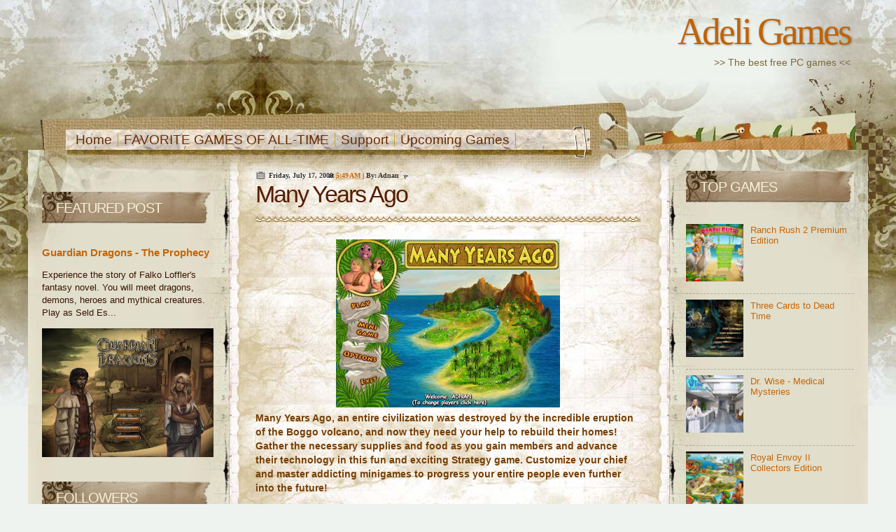

--- FILE ---
content_type: text/html; charset=UTF-8
request_url: https://adnanboy.blogspot.com/2009/07/many-years-ago.html
body_size: 24538
content:
<!DOCTYPE html>
<html class='v2' dir='ltr' xmlns='http://www.w3.org/1999/xhtml' xmlns:b='http://www.google.com/2005/gml/b' xmlns:data='http://www.google.com/2005/gml/data' xmlns:expr='http://www.google.com/2005/gml/expr'>
<head>
<link href='https://www.blogger.com/static/v1/widgets/335934321-css_bundle_v2.css' rel='stylesheet' type='text/css'/>
<meta content='IE=EmulateIE7' http-equiv='X-UA-Compatible'/>
<meta content='width=1100' name='viewport'/>
<meta content='text/html; charset=UTF-8' http-equiv='Content-Type'/>
<meta content='blogger' name='generator'/>
<link href='https://adnanboy.blogspot.com/favicon.ico' rel='icon' type='image/x-icon'/>
<link href='https://adnanboy.blogspot.com/2009/07/many-years-ago.html' rel='canonical'/>
<link rel="alternate" type="application/atom+xml" title="Adeli Games - Atom" href="https://adnanboy.blogspot.com/feeds/posts/default" />
<link rel="alternate" type="application/rss+xml" title="Adeli Games - RSS" href="https://adnanboy.blogspot.com/feeds/posts/default?alt=rss" />
<link rel="service.post" type="application/atom+xml" title="Adeli Games - Atom" href="https://www.blogger.com/feeds/8837211385698310391/posts/default" />

<link rel="alternate" type="application/atom+xml" title="Adeli Games - Atom" href="https://adnanboy.blogspot.com/feeds/6220551522673607274/comments/default" />
<!--Can't find substitution for tag [blog.ieCssRetrofitLinks]-->
<link href='https://blogger.googleusercontent.com/img/b/R29vZ2xl/AVvXsEgLxq3JknOfCJmbli5xtp84PKvH0_O63O001JjwQpar9ItZHevPl_iQNFXA36MyfaDjewwzH64aJ3kOejuorZZ0WGrCebmM6L4q1qfnYBG34DpX82yLdJ6w6GWEZHm0YdZGEmp-KRCz0ffT/s320/Feature.JPG' rel='image_src'/>
<meta content='https://adnanboy.blogspot.com/2009/07/many-years-ago.html' property='og:url'/>
<meta content='Many Years Ago' property='og:title'/>
<meta content='&lt;meta name=&quot;msvalidate.01&quot; content=&quot;19EE4D4515CC76F17A2A5B8C4D6CC946&quot; /&gt;' property='og:description'/>
<meta content='https://blogger.googleusercontent.com/img/b/R29vZ2xl/AVvXsEgLxq3JknOfCJmbli5xtp84PKvH0_O63O001JjwQpar9ItZHevPl_iQNFXA36MyfaDjewwzH64aJ3kOejuorZZ0WGrCebmM6L4q1qfnYBG34DpX82yLdJ6w6GWEZHm0YdZGEmp-KRCz0ffT/w1200-h630-p-k-no-nu/Feature.JPG' property='og:image'/>
<title>Adeli Games: Many Years Ago</title>
<style id='page-skin-1' type='text/css'><!--
/*-----------------------------------------------
Blogger Template Style
Name:     Notebook 2.0
Designer: Ray Creations
URL:      www.raycreationsindia.com
www.raytemplates.com
License:  This free BlogSpot template is licensed under the Creative Commons Attribution 3.0 License,
which permits both personal and commercial use.
However, to satisfy the 'attribution' clause of the license, you are required to keep the
footer links intact which provides due credit to its authors. For more specific details about
the license, you may visit the URL below:
http://creativecommons.org/licenses/by/3.0/
----------------------------------------------- */
/* Variable definitions
====================
<Variable name="main.border.radius.top" description="Main Border Radius" type="length" default="0px"/>
<Variable name="footer.border.radius.top" description="Footer Border Radius Top" type="length" default="0"/>
<Variable name="footer.border.radius.bottom" description="Footer Border Radius Bottom" type="length" default="20px"/>
<Variable name="region.shadow.spread" description="Main and Footer Shadow Spread" type="length" default="3px"/>
<Variable name="region.shadow.offset" description="Main and Footer Shadow Offset" type="length" default="2px"/>
*/
/* Content
----------------------------------------------- */
#navbar, #navbar-iframe
{display: none;
}
body {
font: normal normal 13px Arial, Tahoma, Helvetica, FreeSans, sans-serif;
color: #371301;
background: #eef3ef;
padding:0px;
margin:0px;
}
.bg-outer{
background: url(https://blogger.googleusercontent.com/img/b/R29vZ2xl/AVvXsEi22ZtaWXvZRL8c34cjoDfJ64ZakwCvxHud0XVNCmpz5pBhGSDpqyfPUXA5ORpUMtSER_o5J4VdwWI3WAQnc5vlJQIE6gcQzkOMd_kXfyKKcSTedU6SkONaXfLlEnX4lQ4Zd1H6bLlxQQc/s1600/background.jpg) no-repeat center top; width:100%;
}
html body .region-inner {
min-width: 0;
max-width: 100%;
width: auto;
}
.content-outer {
font-size: 100%;
margin:0px;
padding:0px;
}
a:link {
text-decoration:none;
color: #c56608;
}
a:visited {
text-decoration:none;
color: #c56608;
}
a:hover {
text-decoration:underline;
color: #561d02;
}
.content {
margin: 0px;
padding:0px;
}
.content-outer {
margin: auto;
padding:0px;
}
.content-inner {
padding:0px;
margin:0px;
}
/* Header
----------------------------------------------- */
.header{
width:100%;
}
#Image1_img{
width:950px;
-moz-box-shadow: 0 2px 3px rgba(0, 0, 0, .15);
-webkit-box-shadow: 0 2px 3px rgba(0, 0, 0, .15);
-goog-ms-box-shadow: 0 2px 3px rgba(0, 0, 0, .15);
box-shadow: 0 2px 3px rgba(0, 0, 0, .15);
}
.himage{
padding: 0px 0px 0px 20px;
margin:0px;
}
.header-outer {
background: transparent;
color: #fbf2e4;
padding: 15px 0px 60px 20px;
margin:0px;
text-align:right;
}
.Header img, .Header #header-inner {
margin:0px;
padding:0px;
height:105px;
}
.header-inner .Header .titlewrapper,
.header-inner .Header .descriptionwrapper {
margin:0px;
padding:0px;
}
.Header h1 {
font: normal normal 53px Georgia, Times New Roman;
text-shadow: 1px 1px 3px rgba(0, 0, 0, 0.3);
letter-spacing: -3px;
margin:0px;
color: #c26205;
padding:0px 25px 0px 10px;
}
.Header h1 a {
color: #c26205;
margin:0px;
padding:0px;
}
.Header .description {
font-size: 14px;
padding:5px 25px 0px 0px;
margin:0px;
color:#7a673b;
}
/* Tabs
----------------------------------------------- */
.menu { padding: 10px 0px 0px 60px; background:transparent; overflow: hidden; margin:0px;}
.tabs-inner {
margin: 0px;
padding: 0px;
}
.p-date-cat { background:url(https://blogger.googleusercontent.com/img/b/R29vZ2xl/AVvXsEj6qsSDEI7L2SzgtszCdSndZo77xHhhQ806wLrVxgYzYdw621rU-CRG7zh1qB1g0iw6qiYp_wiwiH-1ca3H8ojKUDGI09qoJX_yvOiDNKOd1Rut90if3YbqnJH-NdCCmdhv2im38mCg0Gg/s1600/date-cat-ico.gif) no-repeat left top; padding-left: 18px; color:#333333; font-family:Verdana; font-size:10px; font-weight:bold; text-transform:none; margin-left:11px; }
.tabs-inner .section {
margin: 0px;
padding: 0px 0px 0px 0px;
}
.tabs-inner .widget ul {
padding: 0px 0px 5px 0px;
margin:0px;
}
.tabs-inner .widget li {
padding:0px;
margin:0px;
border:none;
}
.tabs-inner .widget li a {
display: block;
margin: 0px;
color: #6a2d04;
font: normal 19px/19px Georgia, Helvetica, sans-serif;
border-right:solid 1px #bda42c;
padding: 0px 8px 0px 8px;
}
.tabs-inner .widget li:first-child a {
margin:0px;
border-right:solid 1px #bda42c;
padding: 0px 8px 0px 8px;
}
.tabs-inner .widget li.selected a,
.tabs-inner .widget li a:hover {
position: relative;
font-weight:700;
color:#c56608;
letter-spacing:-1px;
margin:0px;
border-right:solid 1px #bda42c;
padding: 0px 8px 0px 8px;
}
/* Headings
----------------------------------------------- */
h2 {
font: normal normal 20px Georgia, Tahoma, Helvetica, FreeSans, sans-serif;
color: #f6efd6;
text-transform:uppercase;
letter-spacing:-1px;
line-height:20px;
padding: 13px 20px 25px 20px;
margin-bottom: 10px;
background: url(https://blogger.googleusercontent.com/img/b/R29vZ2xl/AVvXsEgerk1LwAEyEp5P1ogkLRA7cekLVuA3xN4tRkRLdmGd1uyxUJ6os9Pjve2MQL9E1Et3D8AK0bfKfsUzVVV4zxFrISRIX_Xx5kNfmzyJrvrBcZXs1SuYEHEJ4qih7_ze7Ya16kadbpVT5-M/s1600/widgetTitle.jpg) no-repeat left top;
}
/* Main
----------------------------------------------- */
.main-outer {
background: url(https://blogger.googleusercontent.com/img/b/R29vZ2xl/AVvXsEgEkiUaqFAkYMPcCIfcnKIwIhvCt1UHz6ivt94DLzy_AS5YSuQ6rdHuvrTwTIGxmyulw89XXZHQlDYcSjrdvBZcAJLPNE6i7YZPpAHDfeaVxKqh_H6HFjhZx_n0SAjLF-5JLM8v_7TjGLA/s1600/bg.jpg) repeat-y center top;
margin:0px;
padding:0px;
border:none;
}
.main-outer-above {
background: url(https://blogger.googleusercontent.com/img/b/R29vZ2xl/AVvXsEgp6s5kIEc7TNemgt8IyjMg_qNUrygQNCfU0Z7wIcHheTNJruy8fQZ7VBair5TKPUUKWRbug5hK0aWSswuUu7pOVJK97Reec2w31pv-so32mRKJIyzxAvQJLXqm-EgddpWCaWIrVlxuRd0/s1600/bgabove.jpg) no-repeat center top;
padding:30px 0px 0px 0px;
border:none;
}
#sidebar-left{
position:relative;
float:left;
width:275px;
margin:0px 0px 0px 5px;
padding:0px;
}
#sidebar-right{
position:relative;
float:left;
width:270px;
margin:0px;
padding:0px;
}
.main-inner {
position:relative;
float:left;
width:570px;
padding: 0px 0px 20px 20px;
margin:0px 55px 0px 0px;
}
.main-inner .column-center-inner {
padding: 0 0 0 0;
}
.main-inner .column-left-inner {
padding-left: 0;
margin:0px;
}
.main-inner .column-right-inner {
padding-right: 0;
margin:0px;
}
/* Posts
----------------------------------------------- */
h3.post-title {
margin: 0;
letter-spacing:-2px;
font: normal normal 34px Georgia, Tahoma, Helvetica, FreeSans, sans-serif;
padding-bottom: 25px;
background:url(https://blogger.googleusercontent.com/img/b/R29vZ2xl/AVvXsEhwF7htsC8JTkWUyNgh4QVg0x1sOz1gtPKJQ8Ov6PsKN-nqUb1WPvXj6Qc77YwJnHs4MiAfkdhWbTYqgfzVedIv-LcA2g-3xztvBUoWg8SrCI_P1nFlGuLU9T7ieUnZr_2vtAnvc5NTdpo/s1600/border.jpg) repeat-x bottom;
}
h3.post-title a {
color:#561d02;
text-decoration:none;
}
h3.post-title a:hover {
color:#c56608;
text-decoration:none;
}
.comments h4 {
margin: 1em 0 0;
font: normal normal 34px Georgia, Tahoma, Helvetica, FreeSans, sans-serif;
padding-bottom: 20px;
background:url(https://blogger.googleusercontent.com/img/b/R29vZ2xl/AVvXsEhwF7htsC8JTkWUyNgh4QVg0x1sOz1gtPKJQ8Ov6PsKN-nqUb1WPvXj6Qc77YwJnHs4MiAfkdhWbTYqgfzVedIv-LcA2g-3xztvBUoWg8SrCI_P1nFlGuLU9T7ieUnZr_2vtAnvc5NTdpo/s1600/border.jpg) repeat-x bottom;
}
.post-outer {
background-color: transparent;
padding: 0px 0px 0px 30px;
margin: 0 -20px 20px;
}
.post-body {
line-height: 1.4;
font-size: 110%;
position: relative;
padding:0px;
}
.post-header {
margin: 0 0 1.5em;
color: #535353;
line-height: 1.6;
}
.post-footer {
background: url(https://blogger.googleusercontent.com/img/b/R29vZ2xl/AVvXsEjjWI1W5xQcELGQV70tuJ_PFWTHKHqzZbfMfGltXbsOQuR7ZJEOnL7VM6T1i4vCjBw4jeNimuCN-euDjJ7gZW501ZrrbupX12pXfX7gRImbfLtZ56j0hpb33Vjr9oBBuywJ0ByWmoM2xmE/s1600/tagbg.jpg) bottom;
text-align: left;
padding: 14px 10px 20px 10px;
margin: 15px 0px 5px 0px;
font-family:courier new;
color:#fdf8dd;
-moz-box-shadow: 0 2px 3px rgba(0, 0, 0, .15);
-webkit-box-shadow: 0 2px 3px rgba(0, 0, 0, .15);
-goog-ms-box-shadow: 0 2px 3px rgba(0, 0, 0, .15);
box-shadow: 0 2px 3px rgba(0, 0, 0, .15);
}
.post-footer .p-det-com { background: url(https://blogger.googleusercontent.com/img/b/R29vZ2xl/AVvXsEhfxf_DuMWt3cxhvg16a68YGHpRzLAF7m5Vy-JQ28V6Ba7leRodg7UyVPjq8w-ydw71ZsshpoQ3DxEH9xV9ofiWM2csWJuLRJT1nt7SH0rIuIDfyrvBWB35cQiM17iUgYXjoWjuf1cPT_U/s1600/comicon.jpg) no-repeat left 5px; padding:3px 0px 2px 20px; }
.post-footer .p-det-tags { background: url(https://blogger.googleusercontent.com/img/b/R29vZ2xl/AVvXsEhk86cE1Nt63UoAjR_ENrEihQm06cSgdsraqvigZhwBaxBWjQJw4NfcfRV5mrg91Mr4vnnUN6PxiAbSK9JLMLGn6qiDb5C5VN224vQJbRMyKukwLd7SezWEjD0FluSuxp41j2OMV_SK8Jo/s1600/tagicon.jpg) no-repeat left 6px; padding: 3px 0px 2px 20px; }
.post-footer .p-det-tags a { text-decoration: underline;}
.post-footer a, .p-det li a:visited, .p-det li a:hover { margin-right: 3px; color:#fdf8dd; }
.p-tag { background:url(https://blogger.googleusercontent.com/img/b/R29vZ2xl/AVvXsEhn3jwLVyvCfKtmaN92AB1azraZijChIWCyxA-8ds7P9supI88PFMe3X25pbinGDMoyNNZ9gMTwa4w5-R0rvEkG1v8yOIGSHKJDnTtIdt9sul0RrUqau54Y54MnlpQBe0n_ZfM9OD-qx1A/s1600/tags-bg.gif) no-repeat right top; padding-right:15px;}
.editshare {width:100%; text-align:right; margin: 8px 0px 5px 0px;}
#blog-pager {
font-size: 140%
}
#comments .comment-author {
padding-top: 1.5em;
border-top: dashed 1px #ccc;
border-top: dashed 1px rgba(128, 128, 128, .5);
background-position: 0 1.5em;
}
#comments .comment-author:first-child {
padding-top: 0;
border-top: none;
}
.avatar-image-container {
margin: .2em 0 0;
}
/* Widgets
----------------------------------------------- */
.rssbg { background: url() no-repeat left top; right: 0px; padding-top:20px; height:100px; width:300px;}
.widget ul, .widget #ArchiveList ul.flat {
padding: 0;
list-style: none;
}
.widget ul li, .widget #ArchiveList ul.flat li {
border-top: dashed 1px #ccc;
border-top: dashed 1px rgba(128, 128, 128, .5);
}
.widget ul li:first-child, .widget #ArchiveList ul.flat li:first-child {
border-top: none;
}
.widget .post-body ul {
list-style: disc;
}
.widget .post-body ul li {
border: none;
}
.widget .post-body ul li a:link {
text-decoration:underline;
color: #561d02;
}
.widget .post-body ul li a:visited {
text-decoration:underline;
color: #561d02;
}
.widget .post-body ul li a:hover {
text-decoration:none;
color: #561d02;
}
/* Footer
----------------------------------------------- */
.footer-outer {
color:#a3590a;
background: url(https://blogger.googleusercontent.com/img/b/R29vZ2xl/AVvXsEgBkW4UH7n_1NLHgDQiAQkC8tc2pmIsgX0dMyfQ8yTk-dcPDzojlxDvz7-dCE3dBf4RzJdT11DiLcYR7AnYvqFFGWTG2BQpxm95ZmdiZPxpW8u_i-df7WK-DjXvdLY79BhLU1ovl_69FQI/s1600/footer.jpg) no-repeat bottom center;
padding: 15px 50px 25px 30px;
font-size:11px;
font-family:Georgia;
margin-bottom:0px;
}
.footer-inner {
padding: 10px 20px 20px;
}
.footer-outer a {
color: #653c11;
font-weight:bold;
text-decoration:underline;
}
.footer-outer a:visited {
color: #653c11;
font-weight:bold;
text-decoration:underline;
}
.footer-outer a:hover {
color: #a3590a;
font-weight:bold;
}
.footer-outer .widget h2 {
color: #aaaaaa;
}

--></style>
<style id='template-skin-1' type='text/css'><!--
body {
min-width: 1200px;
padding:0px;
margin:0px;
}
.content-outer, .content-fauxcolumn-outer, .region-inner {
min-width: 1200px;
max-width: 1200px;
_width: 1200px;
}
.main-inner .columns {
padding-left: 262px;
padding: 0;
padding-right: 290px;
}
.main-inner .fauxcolumn-center-outer {
left: 262px;
right: 290px;
/* IE6 does not respect left and right together */
_width: expression(this.parentNode.offsetWidth -
parseInt("262px") -
parseInt("290px") + 'px');
}
.main-inner .fauxcolumn-center-outer {
width: 262px;
margin:0px;
}
.main-inner .fauxcolumn-left-outer {
width: 290px;
padding-top:0px;
margin-top:0px;
}
.main-inner .fauxcolumn-right-outer {
width: 290px;
padding-top:0px;
margin-top:0px;
}
.main-inner .column-left-outer {
width: 262px;
right: 100%;
margin-left: -262px;
}
.main-inner .column-right-outer {
width: 290px;
margin-right: -290px;
padding-top:0px;
margin-top:0px;
}
#layout {
min-width: 0;
margin:0px;
padding:0px;
}
#layout .content-outer {
min-width: 0;
width: 800px;
margin:0px;
padding:0px;
}
#layout .region-inner {
min-width: 0;
width: auto;
margin:0px;
padding:0px;
}
--></style>
<link href='https://www.blogger.com/dyn-css/authorization.css?targetBlogID=8837211385698310391&amp;zx=5a373f44-72ff-49cb-beab-67ce61336bc7' media='none' onload='if(media!=&#39;all&#39;)media=&#39;all&#39;' rel='stylesheet'/><noscript><link href='https://www.blogger.com/dyn-css/authorization.css?targetBlogID=8837211385698310391&amp;zx=5a373f44-72ff-49cb-beab-67ce61336bc7' rel='stylesheet'/></noscript>
<meta name='google-adsense-platform-account' content='ca-host-pub-1556223355139109'/>
<meta name='google-adsense-platform-domain' content='blogspot.com'/>

</head>
<body>
<div class='navbar section' id='navbar'><div class='widget Navbar' data-version='1' id='Navbar1'><script type="text/javascript">
    function setAttributeOnload(object, attribute, val) {
      if(window.addEventListener) {
        window.addEventListener('load',
          function(){ object[attribute] = val; }, false);
      } else {
        window.attachEvent('onload', function(){ object[attribute] = val; });
      }
    }
  </script>
<div id="navbar-iframe-container"></div>
<script type="text/javascript" src="https://apis.google.com/js/platform.js"></script>
<script type="text/javascript">
      gapi.load("gapi.iframes:gapi.iframes.style.bubble", function() {
        if (gapi.iframes && gapi.iframes.getContext) {
          gapi.iframes.getContext().openChild({
              url: 'https://www.blogger.com/navbar/8837211385698310391?po\x3d6220551522673607274\x26origin\x3dhttps://adnanboy.blogspot.com',
              where: document.getElementById("navbar-iframe-container"),
              id: "navbar-iframe"
          });
        }
      });
    </script><script type="text/javascript">
(function() {
var script = document.createElement('script');
script.type = 'text/javascript';
script.src = '//pagead2.googlesyndication.com/pagead/js/google_top_exp.js';
var head = document.getElementsByTagName('head')[0];
if (head) {
head.appendChild(script);
}})();
</script>
</div></div>
<div class='bg-outer'>
<div class='content'>
<div class='content-outer'>
<div class='content-inner'>
<header>
<div class='header-outer'>
<div class='fauxborder-left header-fauxborder-left'>
<div class='fauxborder-right header-fauxborder-right'></div>
<div class='region-inner header-inner'>
<div class='header section' id='header'><div class='widget Header' data-version='1' id='Header1'>
<div id='header-inner'>
<div class='titlewrapper'>
<h1 class='title'>
<a href='https://adnanboy.blogspot.com/'>
Adeli Games
</a>
</h1>
</div>
<div class='descriptionwrapper'>
<p class='description'>
<span>
&gt;&gt; The best free PC games  &lt;&lt;

</span>
</p>
</div>
</div>
</div></div>
</div>
</div>
</div>
</header>
<div class='menu'>
<div class='fauxborder-left tabs-fauxborder-left'>
<div class='fauxborder-right tabs-fauxborder-right'></div>
<div class='region-inner tabs-inner'>
<div class='tabs section' id='crosscol2'><div class='widget PageList' data-version='1' id='PageList1'>
<h2>
Pages
</h2>
<div class='widget-content'>
<ul>
<li>
<a href='https://adnanboy.blogspot.com/'>
Home
</a>
</li>
<li>
<a href='https://adnanboy.blogspot.com/p/favorite-games-off-all-time.html'>
FAVORITE GAMES OF ALL-TIME
</a>
</li>
<li>
<a href='https://adnanboy.blogspot.com/p/support.html'>
Support
</a>
</li>
<li>
<a href='https://adnanboy.blogspot.com/p/blog-page.html'>
Upcoming Games
</a>
</li>
</ul>
<div class='clear'></div>
</div>
</div></div>
</div>
</div>
</div>
<div class='main-outer'>
<div class='main-outer-above'>
<div id='sidebar-left'>
<div class='side section' id='sidebar1'><div class='widget HTML' data-version='1' id='HTML1'>
<div class='widget-content'>
<div class="_140414_related_posts_hook"></div>
<style type="text/css">
._140414_related_posts {
    clear: both;
}
._140414_related_posts .clear {
    display: block;
    clear: both;
    float: none;
}
._140414_related_posts .item {
    float: left;
}
._140414_related_posts .item-0 {
    margin-left: 0!important;
}
._140414_related_posts.theme-3 .item {
    width: 32%;
    margin: 0 0 0 2%;
}
._140414_related_posts.theme-4 .item {
    width: 23.5%;
    margin: 0 0 0 2%;
}
._140414_related_posts.theme-5 .item {
    width: 18.4%;
    margin: 0 0 0 2%;
}
._140414_related_posts a.item-thumbnail {
    display: block;
    position: relative;
    overflow: hidden;
    width: 100%;
    height: /*thumbnail-height-s*/100px;/*thumbnail-height-e*/
     opacity: 1;
    -webkit-transform: scale(1,1);
    -webkit-transition-timing-function: ease-out;
    -webkit-transition-duration: 250ms;
    -moz-transform: scale(1,1);
    -moz-transition-timing-function: ease-out;
    -moz-transition-duration: 250ms;
}
._140414_related_posts a.item-thumbnail:hover {
    opacity: .7;
    -webkit-transform: scale(1.05,1.07);
    -webkit-transition-timing-function: ease-out;
    -webkit-transition-duration: 250ms;
    -moz-transform: scale(1.05,1.07);
    -moz-transition-timing-function: ease-out;
    -moz-transition-duration: 250ms;
}
._140414_related_posts a.item-thumbnail img {
    min-width: 100%;
    min-height: 100%;
    position: relative;
    height: auto;
    width: auto;
    max-width: none;
    max-height: none;
}
._140414_related_posts h2.title {
    display: block!important;
}
._140414_related_posts h3.title {
    margin: 5px 0;
    display: block;
}
._140414_related_posts .meta a {
    color: #888;
    font-size: 10px;
    margin: 0 7px 0 0;
}
._140414_related_posts div.labels a {
    display: block;
    float: left;
    padding: 3px;
    background: #888;
    color: white;
    margin: 0 5px 5px 0;
    font-size: 10px;
}
._140414_related_posts div.labels a:hover {
    background: #999;
}
</style>

<script type="text/javascript">
// related post for blogger
// author: http://spot.sneeit.com   
// widget/plugin ID: _140414_
// release note:
// - v1.0: initial release

// TODO

// SETTINGS
var _140414_Post_Number = 3;/*_140414_Post_Number*/
var _140414_Show_Labels = true;/*_140414_Show_Labels*/
var _140414_Show_Comment_Number = true;/*_140414_Show_Comment_Number*/
var _140414_Show_Author = true;/*_140414_Show_Author*/
var _140414_Show_Thumbnail = true;/*_140414_Show_Thumbnail*/
var _140414_Show_Date = true;/*_140414_Show_Date*/
var _140414_Show_Snippet = true;/*_140414_Show_Snippet*/
var _140414_Show_Border = false;/*_140414_Show_Border*/
var _140414_Date_Format = 'dd-mm-yyyy';/*_140414_Date_Format*/
var _140414_Snippet_Length = 150;/*_140414_Snippet_Length*/
var _140414_Default_Thumbnail = '';/*_140414_Default_Thumbnail*/
var _140414_Thumbnail_Height = 100;/*_140414_Thumbnail_Height*/

var _140414_Theme = '';// pending
// if the theme is a string, we will use it as theme developer code with below variable list
// $thumbnail$ $date$ $comment$ $link$ $title$ $author$ $snip$ $labels$ $loop-start$ $loop-end$

var _140414_Host = '';// pending

_s7XfY = ['','http://lorempixel.com/300/300/','-','dd','mm','yyyy','','\u003cimg ','src\u003d\"','\"','','data-thumbnail-src\u003d\"','\"','','\u003ciframe ','src\u003d\"','\"','http://www.youtube.com/watch?v=','','http://www.youtube.com/embed/','','?rel=0','','http://img.youtube.com/vi/','/mqdefault.jpg','blog-','.comments','','category','','title','','subtitle','Anonymous','','http://img1.blogblog.com/img/anon36.png','name','uri','gd$image','http://img1.blogblog.com/img/blank.gif','entry','post-','','published','category','','title','','content','','summary','','','','','comments','link','alternate','replies','Anonymous','','http://img1.blogblog.com/img/anon36.png','name','uri','gd$image','http://img1.blogblog.com/img/blank.gif','','media$thumbnail','thr$total',' ','','','','','thr$in-reply-to','thr$in-reply-to','thr$in-reply-to','/default/','/summary/','?alt=json-in-script','','gd$extendedProperty','blogger.itemClass','pid-','','undefined','undefined','undefined','script','src','https://ajax.googleapis.com/ajax/libs/jquery/2.2.4/jquery.min.js','type','text/javascript','head','._140414_related_posts_hook','.widget','._140414_related_posts','link[href*="font-awesome.css"]','link','href','http://netdna.bootstrapcdn.com/font-awesome/4.0.3/css/font-awesome.css','rel','stylesheet','head','margin-left','0','margin-top','0','h','w','.item-thumbnail','.item-thumbnail','','margin-top:','px!important;','margin-top:0px!important;','margin-left:','px!important;','width:','px!important;','height:','px!important;','style','.item-thumbnail img','height','width','src','/s72-c/','/s72-c/','/s1600/','<img src="','" class="replaced"/>','youtube.com','/default.','/default.','/mqdefault.','<img src="','" class="replaced"/>','.item-thumbnail img','w','h','load','w','h','load','._140414_related_label','url','/search/label/','.related_posts','post_id','','<div class="item item-','">','','undefined','<a href="','" class="item-thumbnail"><img src="','"/></a>','<a href="','" class="date published meta-item"><i class="fa fa-clock-o"></i> ','</a>','<a href="','#comments" class="comments meta-item"><i class="fa fa-comment"></i> ','</a>','<a href="','" class="author meta-item"><i class="fa fa-user"></i> ','</a>','','<a href="/search/label/','" class="label-item">','</a>','<div class="labels">','</div>','<h3 class="title"><a href="','">','</a></h3>','...','<p class="snippet">','</p>','<div class="meta">','</div>','<div class="clear"></div></div>','._140414_related_posts','<div class="inner">','<div class="clear"></div></div>','._140414_related_posts','<div class="clear"></div>','._140414_related_posts','theme-','._140414_related_posts','show-border','._140414_related_posts_hook','.widget','h2','._140414_related_posts','._140414_related_posts','<a href="https://adnanboy.blogspot.com/" target="blank" style="display: block!important;font-size: 10px!important;font-weight: bold!important;visibility: visible!important;text-align: right;text-indent: 0!important;z-index: 9!important;color: #999!important;" title="Get Related Post Widget for Blogger/Blogspot">bRelated</div>','._140414_related_posts > a','._140414_related_posts','<a href="https://sneeit.com/premium-flexible-related-post-widget-for-blogger-blogspot/" target="blank" style="display: block!important;font-size: 10px!important;font-weight: bold!important;visibility: visible!important;text-align: right;text-indent: 0!important;z-index: 9!important;color: #999!important;" title="Get Related Post Widget for Blogger/Blogspot">bRelated</a>','/feeds/posts/summary/-/','?alt=json-in-script&max-results=0','/feeds/posts/summary/-/','?alt=json-in-script&max-results=','&start-index=',"jsonp","jsonp",'/feeds/posts/summary?alt=json-in-script&max-results=0','/feeds/posts/summary?alt=json-in-script&max-results=','&start-index=',"jsonp","jsonp"];if(_140414_Default_Thumbnail==_s7XfY[0]){_140414_Default_Thumbnail=_s7XfY[1];}function _fAfH(pub_date,format){pub_date=pub_date.split(_s7XfY[2]);date=new Date(pub_date[0],pub_date[1]-1,pub_date[2].substring(0,2));dd=date.getDate();mm=date.getMonth()+1;yyyy=date.getFullYear();format=format.replace(_s7XfY[3],dd);format=format.replace(_s7XfY[4],mm);format=format.replace(_s7XfY[5],yyyy);return format;}function _fXzP(content){var _vTnL=_s7XfY[6];var _vJuN=_s7XfY[7];var _vWfV=_s7XfY[8];var _vZtM=_s7XfY[9];index0=content.indexOf(_vJuN);if(index0!=-1){index1=content.indexOf(_vWfV,index0);if(index0!=-1){index2=content.indexOf(_vZtM,index1+_vWfV.length);if(index0!=-1){_vTnL=content.substring(index1+_vWfV.length,index2);}}}if(_vTnL==_s7XfY[10]){_vJuN=_s7XfY[11];_vWfV=_s7XfY[12];index0=content.indexOf(_vJuN);if(index0!=-1){index1=content.indexOf(_vWfV,index0+_vJuN.length);if(index0!=-1){_vTnL=content.substring(index0+_vJuN.length,index1);}}}if(_vTnL==_s7XfY[13]){_vJuN=_s7XfY[14];_vWfV=_s7XfY[15];_vZtM=_s7XfY[16];index0=content.indexOf(_vJuN);if(index0!=-1){index1=content.indexOf(_vWfV,index0);if(index0!=-1){index2=content.indexOf(_vZtM,index1+_vWfV.length);if(index0!=-1){_vTnL=content.substring(index1+_vWfV.length,index2);_vTnL=_vTnL.replace(_s7XfY[17],_s7XfY[18]);_vTnL=_vTnL.replace(_s7XfY[19],_s7XfY[20]);_vTnL=_vTnL.replace(_s7XfY[21],_s7XfY[22]);_vTnL=_s7XfY[23]+_vTnL+_s7XfY[24];}}}}return _vTnL;}function _fOtC(json){var _vHhN=new Object();var _vKsK=/<\S[^>]*>/g;_vHhN.id=json.feed.id.$t;key=_s7XfY[25];index=_vHhN.id.indexOf(key);_vHhN.id=_vHhN.id.substring(index+key.length);_vHhN.id=_vHhN.id.replace(_s7XfY[26],_s7XfY[27]);_vHhN.cate=new Array();if(_s7XfY[28] in json.feed){for(_vPuX=0;_vPuX<json.feed.category.length;_vPuX++){_vHhN.cate[_vPuX]=json.feed.category[_vPuX].term;}}_vHhN.title=_s7XfY[29];if(_s7XfY[30] in json.feed){_vHhN.title=json.feed.title.$t;}_vHhN.subtitle=_s7XfY[31];if(_s7XfY[32] in json.feed){_vHhN.subtitle=json.feed.subtitle.$t;}_vHhN.admin=new Object();_vHhN.admin.name=_s7XfY[33];_vHhN.admin.uri=_s7XfY[34];_vHhN.admin.avatar=_s7XfY[35];if(_s7XfY[36] in json.feed.author[0]){_vHhN.admin.name=json.feed.author[0].name.$t;}if(_s7XfY[37] in json.feed.author[0]){_vHhN.admin.uri=json.feed.author[0].uri.$t;}if(_s7XfY[38] in json.feed.author[0]){if(json.feed.author[0].gd$image.src!=_s7XfY[39]){_vHhN.admin.avatar=json.feed.author[0].gd$image.src;}}_vHhN.total_entry=Number(json.feed.openSearch$totalResults.$t);_vHhN.start_index=Number(json.feed.openSearch$startIndex.$t);_vHhN.item_per_page=Number(json.feed.openSearch$itemsPerPage.$t);_vHhN.entry_number=0;if(_s7XfY[40] in json.feed){_vHhN.entry_number=json.feed.entry.length;}_vHhN.entry=new Array();for(_vPuX=0;_vPuX<_vHhN.entry_number;_vPuX++){_vHhN.entry[_vPuX]=new Object();_vAfF=new Object();entry=json.feed.entry[_vPuX];_vAfF.id=entry.id.$t;key=_s7XfY[41];index=_vAfF.id.indexOf(key);_vAfF.id=_vAfF.id.substring(index+key.length);_vAfF.published=_s7XfY[42];if(_s7XfY[43] in entry){_vAfF.published=entry.published.$t;}_vAfF.cate=new Array();if(_s7XfY[44] in entry){for(_vXgK=0;_vXgK<entry.category.length;_vXgK++){_vAfF.cate[_vXgK]=entry.category[_vXgK].term;}}_vAfF.title=_s7XfY[45];if(_s7XfY[46] in entry){_vAfF.title=entry.title.$t;}_vAfF.content=_s7XfY[47];if(_s7XfY[48] in entry){_vAfF.content=entry.content.$t;}_vAfF.summary=_s7XfY[49];if(_s7XfY[50] in entry){_vAfF.summary=entry.summary.$t;}if(_vAfF.summary==_s7XfY[51]){_vAfF.summary=_vAfF.content.replace(_vKsK,_s7XfY[52]);}if(_vAfF.content==_s7XfY[53]){_vAfF.content=_vAfF.summary;}_vAfF.link=_s7XfY[54];_vAfF.reply_label=_s7XfY[55];if(_s7XfY[56] in entry){for(_vXgK=0;_vXgK<entry.link.length;_vXgK++){if(entry.link[_vXgK].rel==_s7XfY[57]){_vAfF.link=entry.link[_vXgK].href;}if(entry.link[_vXgK].rel==_s7XfY[58]){_vAfF.reply_label=entry.link[_vXgK].title;}}}_vAfF.author=new Object();_vAfF.author.name=_s7XfY[59];_vAfF.author.uri=_s7XfY[60];_vAfF.author.avatar=_s7XfY[61];a0=entry.author[0];if(_s7XfY[62] in a0){_vAfF.author.name=a0.name.$t;}if(_s7XfY[63] in a0){_vAfF.author.uri=a0.uri.$t;}if(_s7XfY[64] in a0){if(a0.gd$image.src!=_s7XfY[65]){_vAfF.author.avatar=a0.gd$image.src;}}_vAfF.thumbnail=_s7XfY[66];if(_s7XfY[67] in entry){_vAfF.thumbnail=entry.media$thumbnail.url;}_vAfF.reply_number=0;if(_s7XfY[68] in entry){_vAfF.reply_number=Number(entry.thr$total.$t);}_vAfF.reply_label=_vAfF.reply_label.replace(_vAfF.reply_number+_s7XfY[69],_s7XfY[70]);_vAfF.reply_to=_s7XfY[71];_vAfF.reply_json=_s7XfY[72];_vAfF.reply_title=_s7XfY[73];if(_s7XfY[74] in entry){_vAfF.reply_to=entry[_s7XfY[75]].href;_vAfF.reply_json=entry[_s7XfY[76]].source;_vAfF.reply_json=_vAfF.reply_json.replace(_s7XfY[77],_s7XfY[78]);_vAfF.reply_json=_vAfF.reply_json+_s7XfY[79];}_vAfF.pid=_s7XfY[80];if(_s7XfY[81] in entry){for(_vXgK=0;_vXgK<entry.gd$extendedProperty.length;_vXgK++){if(entry.gd$extendedProperty[_vXgK].name==_s7XfY[82]){_vAfF.pid=entry.gd$extendedProperty[_vXgK].value;}}}_vAfF.pid=_vAfF.pid.replace(_s7XfY[83],_s7XfY[84]);_vHhN.entry[_vPuX]=_vAfF;}return _vHhN;}function _fJkB(require_count,entry_count){if(require_count>=entry_count){return 1;}var _vSuV=1;var _vMbL=entry_count-require_count+1;var _vXaA=Math.floor(Math.random()*(_vMbL-_vSuV+1))+_vSuV;return _vXaA;}function _fFfC(_vSuV,_vMbL){if(_vSuV>_vMbL){var _vAfF=_vMbL;_vMbL=_vSuV;_vSuV=_vAfF;}return Math.floor(Math.random()*(_vMbL-_vSuV+1))+_vSuV;}if(typeof(jquery_included)==_s7XfY[85]){jquery_included=false;}if(typeof(_140414)==_s7XfY[86]){_140414=false;}if(!_140414&&_140414_Post_Number){_140414=true;function _fVtF(){if(typeof(jQuery)==_s7XfY[87]){if(!jquery_included){jquery_included=true;var _vFaX=document.createElement(_s7XfY[88]);_vFaX.setAttribute(_s7XfY[89],_s7XfY[90]);_vFaX.setAttribute(_s7XfY[91],_s7XfY[92]);document.getElementsByTagName(_s7XfY[93])[0].appendChild(_vFaX);}setTimeout(function(){_fVtF();},50);}else{$(function(){$(_s7XfY[94]).each(function(){$(this).parents(_s7XfY[95]).hide();});if($(_s7XfY[96]).length==0){return;}if(!($(_s7XfY[97]).length)){_vFaX=document.createElement(_s7XfY[98]);_vFaX.setAttribute(_s7XfY[99],_s7XfY[100]);_vFaX.setAttribute(_s7XfY[101],_s7XfY[102]);document.getElementsByTagName(_s7XfY[103])[0].appendChild(_vFaX);}function _fMmS(img){jQuery(img).css(_s7XfY[104],_s7XfY[105]);jQuery(img).css(_s7XfY[106],_s7XfY[107]);var _vSwU=Number(jQuery(img).attr(_s7XfY[108]));var _vSrI=Number(jQuery(img).attr(_s7XfY[109]));var _vTqB=Number(jQuery(img).parents(_s7XfY[110]).height());var _vRbM=Number(jQuery(img).parents(_s7XfY[111]).width());var _vYkO=_vTqB;var _vEhT=(_vSrI/_vSwU)*_vYkO;var _vQmV=_s7XfY[112];if(_vEhT<_vRbM){_vEhT=_vRbM;_vYkO=(_vSwU/_vSrI)*_vEhT;var _vBeQ=-((_vYkO-_vTqB)/2);if(_vYkO/_vEhT<1.3){_vQmV+=_s7XfY[113]+_vBeQ+_s7XfY[114];}else{_vQmV+=_s7XfY[115];}}else{var _vQqM=-((_vEhT-_vRbM)/2);_vQmV+=_s7XfY[116]+_vQqM+_s7XfY[117];}_vQmV+=_s7XfY[118]+_vEhT+_s7XfY[119];_vQmV+=_s7XfY[120]+_vYkO+_s7XfY[121];jQuery(img).attr(_s7XfY[122],_vQmV);}function _fBdZ(){jQuery(_s7XfY[123]).each(function(){jQuery(this).removeAttr(_s7XfY[124]);jQuery(this).removeAttr(_s7XfY[125]);var _vTnL=jQuery(this).attr(_s7XfY[126]);if(_vTnL!=null){if(_vTnL.indexOf(_s7XfY[127])!=-1){_vTnL=_vTnL.replace(_s7XfY[128],_s7XfY[129]);jQuery(this).after(_s7XfY[130]+_vTnL+_s7XfY[131]);jQuery(this).remove();}else if(_vTnL.indexOf(_s7XfY[132])!=-1){if(_vTnL.indexOf(_s7XfY[133])!=-1){_vTnL=_vTnL.replace(_s7XfY[134],_s7XfY[135]);jQuery(this).after(_s7XfY[136]+_vTnL+_s7XfY[137]);jQuery(this).remove();}}}});jQuery(_s7XfY[138]).each(function(){if(jQuery(this).attr(_s7XfY[139])&&jQuery(this).attr(_s7XfY[140])){_fMmS(this);}else{jQuery(this).on(_s7XfY[141],function(){var _vFeH=this.width;var _vFkS=this.height;jQuery(this).attr(_s7XfY[142],_vFeH);jQuery(this).attr(_s7XfY[143],_vFkS);_fMmS(this);}).each(function(){if(this.complete){jQuery(this).trigger(_s7XfY[144]);}this.src=this.src;});}});}var _vFgA=new Array();var _vSzK=0;var _vZxB=new Array();var _vLjI=0;$(_s7XfY[145]).each(function(){var _vKqP=$(this).attr(_s7XfY[146]);var _vPsW=$(this).html();_vKqP=_vKqP.split(_s7XfY[147])[1];_vFgA[_vSzK]=new Object();_vFgA[_vSzK].url=_vKqP;_vFgA[_vSzK].name=_vPsW;_vSzK++;});_vSzK=0;_140414_Post_Number++;function _fXrW(entries){if(entries.length<2){return;}var _vByY=false;var _vNyF=$(_s7XfY[148]).attr(_s7XfY[149]);var _vZoS=entries.length;for(var _vPuX=0;_vPuX<_vZoS-1;_vPuX++){if(_vNyF==entries[_vPuX].id&&(!_vByY)){_vByY=true;}if(_vByY){entries[_vPuX]=entries[_vPuX+1];}}if(_vByY){_vZoS=_vZoS-1;}var _vOvN=0;_140414_Post_Number=_140414_Post_Number-1;var _vZeE=_vZoS-_140414_Post_Number;if(_140414_Post_Number<_vZoS){_vOvN=_fFfC(0,_vZoS-_140414_Post_Number);}var _vZuU=_s7XfY[150];var _vSxR=0;for(var _vPuX=_vOvN;_vPuX<_vOvN+_140414_Post_Number&&_vPuX<_vZoS;_vPuX++,_vSxR++){var _vQqT=entries[_vPuX];_vZuU+=_s7XfY[151]+_vSxR+_s7XfY[152];var _vGeT=_vQqT.thumbnail;if(_vGeT===_s7XfY[153]||typeof(_vGeT)===_s7XfY[154]){_vGeT=_140414_Default_Thumbnail;}if(_vGeT){_vGeT=_s7XfY[155]+_vQqT.link+_s7XfY[156]+_vGeT+_s7XfY[157];}var _vElD=_fAfH(_vQqT.published,_140414_Date_Format);_vElD=_s7XfY[158]+_vQqT.link+_s7XfY[159]+_vElD+_s7XfY[160];var _vGvU=_s7XfY[161]+_vQqT.link+_s7XfY[162]+_vQqT.reply_number+_s7XfY[163];var _vPwZ=_s7XfY[164]+_vQqT.author.uri+_s7XfY[165]+_vQqT.author.name+_s7XfY[166];var _vYbZ=_s7XfY[167];for(var _vXgK=0;_vXgK<_vQqT.cate.length;_vXgK++){_vYbZ+=_s7XfY[168]+_vQqT.cate[_vXgK]+_s7XfY[169]+_vQqT.cate[_vXgK]+_s7XfY[170];}if(_vYbZ){_vYbZ=_s7XfY[171]+_vYbZ+_s7XfY[172];}var _vSaG=_s7XfY[173]+_vQqT.link+_s7XfY[174]+_vQqT.title+_s7XfY[175];if(_vQqT.summary.length>_140414_Snippet_Length){_vQqT.summary=_vQqT.summary.substring(0,_140414_Snippet_Length)+_s7XfY[176];}var _vPkQ=_s7XfY[177]+_vQqT.summary+_s7XfY[178];if(_140414_Show_Thumbnail){_vZuU+=_vGeT;}_vZuU+=_vSaG;var _vQxR=_s7XfY[179];if(_140414_Show_Author){_vQxR+=_vPwZ;}if(_140414_Show_Comment_Number){_vQxR+=_vGvU;}if(_140414_Show_Date){_vQxR+=_vElD;}_vQxR+=_s7XfY[180];_vZuU+=_vQxR;if(_140414_Show_Snippet){_vZuU+=_vPkQ;}if(_140414_Show_Labels){_vZuU+=_vYbZ;}_vZuU+=_s7XfY[181];}$(_s7XfY[182]).html(_s7XfY[183]+_vZuU+_s7XfY[184]);_fBdZ();$(_s7XfY[185]).append(_s7XfY[186]);$(_s7XfY[187]).addClass(_s7XfY[188]+_140414_Post_Number);if(_140414_Show_Border){$(_s7XfY[189]).addClass(_s7XfY[190]);}$(_s7XfY[191]).each(function(){$(this).parents(_s7XfY[192]).find(_s7XfY[193]).prependTo($(_s7XfY[194]));});$(_s7XfY[195]).append(_s7XfY[196]);setTimeout(function(){if($(_s7XfY[197]).length==0){$(_s7XfY[198]).append(_s7XfY[199]);}},10000);}function _fLjE(){for(var _vPuX=0;_vPuX<_vLjI-1;_vPuX++){for(var _vXgK=_vPuX+1;_vXgK<_vLjI;_vXgK++){if(_vZxB[_vPuX].id==_vZxB[_vXgK].id){_vLjI=_vLjI-1;_vZxB[_vXgK]=_vZxB[_vLjI];_vXgK=_vXgK-1;}}}}function _fGcS(){$.get(_s7XfY[200]+_vFgA[_vSzK].url+_s7XfY[201],function(json){var _vBhT=_fOtC(json);$.get(_s7XfY[202]+_vFgA[_vSzK].url+_s7XfY[203]+(_140414_Post_Number+_vLjI)+_s7XfY[204]+_fJkB(_140414_Post_Number+_vLjI,_vBhT.total_entry),function(json){_vSzK++;_vBhT=_fOtC(json);for(var _vPuX=0;_vPuX<_vBhT.entry.length;_vPuX++,_vLjI++){_vZxB[_vLjI]=_vBhT.entry[_vPuX];}_fLjE();if(_vLjI>=_140414_Post_Number||_vSzK>=_vFgA.length){_fXrW(_vZxB);}else{_fGcS();}},_s7XfY[205]);},_s7XfY[206]);}if(_vFgA.length){_fGcS();}else{$.get(_s7XfY[207],function(json){_vBhT=_fOtC(json);if(_vBhT.total_entry==0){return;}$.get(_s7XfY[208]+_140414_Post_Number+_s7XfY[209]+_fJkB(_140414_Post_Number,_vBhT.total_entry),function(json){_vBhT=_fOtC(json);for(var _vPuX=0;_vPuX<_vBhT.entry.length&&_vPuX<_140414_Post_Number;_vPuX++){_vZxB[_vPuX]=_vBhT.entry[_vPuX];}_fXrW(_vZxB);},_s7XfY[210]);},_s7XfY[211]);}});}}_fVtF();}
    
</script>
</div>
<div class='clear'></div>
</div><div class='widget FeaturedPost' data-version='1' id='FeaturedPost1'>
<h2 class='title'>Featured Post</h2>
<div class='post-summary'>
<h3><a href='https://adnanboy.blogspot.com/2011/10/guardian-dragons-prophecy.html'>Guardian Dragons - The Prophecy</a></h3>
<p>
  Experience the story of Falko Loffler&#39;s  fantasy novel. You will meet dragons, demons, heroes and mythical  creatures. Play as Seld Es...
</p>
<img class='image' src='https://blogger.googleusercontent.com/img/b/R29vZ2xl/AVvXsEgX_ZEM2qAbZMtkZRN0yI232k79bh4J0KSZ-xXMJHxzxH-THzmYozW_S2QuvT_4GnIQmo-vfLWS9j2AulS2ZVyaJYLhgJxzzrlC8PvBc97e4o8irnrqLwawHnt9iNq3DKv5XDB0Wmn5nJHG/s320/guardians3-640x480.jpg'/>
</div>
<style type='text/css'>
    .image {
      width: 100%;
    }
  </style>
<div class='clear'></div>
</div><div class='widget Followers' data-version='1' id='Followers1'>
<h2 class='title'>Followers</h2>
<div class='widget-content'>
<div id='Followers1-wrapper'>
<div style='margin-right:2px;'>
<div><script type="text/javascript" src="https://apis.google.com/js/platform.js"></script>
<div id="followers-iframe-container"></div>
<script type="text/javascript">
    window.followersIframe = null;
    function followersIframeOpen(url) {
      gapi.load("gapi.iframes", function() {
        if (gapi.iframes && gapi.iframes.getContext) {
          window.followersIframe = gapi.iframes.getContext().openChild({
            url: url,
            where: document.getElementById("followers-iframe-container"),
            messageHandlersFilter: gapi.iframes.CROSS_ORIGIN_IFRAMES_FILTER,
            messageHandlers: {
              '_ready': function(obj) {
                window.followersIframe.getIframeEl().height = obj.height;
              },
              'reset': function() {
                window.followersIframe.close();
                followersIframeOpen("https://www.blogger.com/followers/frame/8837211385698310391?colors\x3dCgt0cmFuc3BhcmVudBILdHJhbnNwYXJlbnQaByMwMDAwMDAiByMwMDAwMDAqByNGRkZGRkYyByMwMDAwMDA6ByMwMDAwMDBCByMwMDAwMDBKByMwMDAwMDBSByNGRkZGRkZaC3RyYW5zcGFyZW50\x26pageSize\x3d21\x26hl\x3den\x26origin\x3dhttps://adnanboy.blogspot.com");
              },
              'open': function(url) {
                window.followersIframe.close();
                followersIframeOpen(url);
              }
            }
          });
        }
      });
    }
    followersIframeOpen("https://www.blogger.com/followers/frame/8837211385698310391?colors\x3dCgt0cmFuc3BhcmVudBILdHJhbnNwYXJlbnQaByMwMDAwMDAiByMwMDAwMDAqByNGRkZGRkYyByMwMDAwMDA6ByMwMDAwMDBCByMwMDAwMDBKByMwMDAwMDBSByNGRkZGRkZaC3RyYW5zcGFyZW50\x26pageSize\x3d21\x26hl\x3den\x26origin\x3dhttps://adnanboy.blogspot.com");
  </script></div>
</div>
</div>
<div class='clear'></div>
</div>
</div><div class='widget BlogSearch' data-version='1' id='BlogSearch1'>
<h2 class='title'>Search This Blog</h2>
<div class='widget-content'>
<div id='BlogSearch1_form'>
<form action='https://adnanboy.blogspot.com/search' class='gsc-search-box' target='_top'>
<table cellpadding='0' cellspacing='0' class='gsc-search-box'>
<tbody>
<tr>
<td class='gsc-input'>
<input autocomplete='off' class='gsc-input' name='q' size='10' title='search' type='text' value=''/>
</td>
<td class='gsc-search-button'>
<input class='gsc-search-button' title='search' type='submit' value='Search'/>
</td>
</tr>
</tbody>
</table>
</form>
</div>
</div>
<div class='clear'></div>
</div><div class='widget BlogArchive' data-version='1' id='BlogArchive2'>
<h2>
Blog Archive
</h2>
<div class='widget-content'>
<div id='ArchiveList'>
<div id='BlogArchive2_ArchiveList'>
<ul class='hierarchy'>
<li class='archivedate collapsed'>
<a class='toggle' href='javascript:void(0)'>
<span class='zippy'>

                                  &#9658;&#160;
                                
</span>
</a>
<a class='post-count-link' href='https://adnanboy.blogspot.com/2022/'>
2022
</a>
<span class='post-count' dir='ltr'>
                                (281)
                              </span>
<ul class='hierarchy'>
<li class='archivedate collapsed'>
<a class='toggle' href='javascript:void(0)'>
<span class='zippy'>

                                  &#9658;&#160;
                                
</span>
</a>
<a class='post-count-link' href='https://adnanboy.blogspot.com/2022/09/'>
September
</a>
<span class='post-count' dir='ltr'>
                                (24)
                              </span>
</li>
</ul>
<ul class='hierarchy'>
<li class='archivedate collapsed'>
<a class='toggle' href='javascript:void(0)'>
<span class='zippy'>

                                  &#9658;&#160;
                                
</span>
</a>
<a class='post-count-link' href='https://adnanboy.blogspot.com/2022/07/'>
July
</a>
<span class='post-count' dir='ltr'>
                                (26)
                              </span>
</li>
</ul>
<ul class='hierarchy'>
<li class='archivedate collapsed'>
<a class='toggle' href='javascript:void(0)'>
<span class='zippy'>

                                  &#9658;&#160;
                                
</span>
</a>
<a class='post-count-link' href='https://adnanboy.blogspot.com/2022/06/'>
June
</a>
<span class='post-count' dir='ltr'>
                                (15)
                              </span>
</li>
</ul>
<ul class='hierarchy'>
<li class='archivedate collapsed'>
<a class='toggle' href='javascript:void(0)'>
<span class='zippy'>

                                  &#9658;&#160;
                                
</span>
</a>
<a class='post-count-link' href='https://adnanboy.blogspot.com/2022/05/'>
May
</a>
<span class='post-count' dir='ltr'>
                                (17)
                              </span>
</li>
</ul>
<ul class='hierarchy'>
<li class='archivedate collapsed'>
<a class='toggle' href='javascript:void(0)'>
<span class='zippy'>

                                  &#9658;&#160;
                                
</span>
</a>
<a class='post-count-link' href='https://adnanboy.blogspot.com/2022/04/'>
April
</a>
<span class='post-count' dir='ltr'>
                                (49)
                              </span>
</li>
</ul>
<ul class='hierarchy'>
<li class='archivedate collapsed'>
<a class='toggle' href='javascript:void(0)'>
<span class='zippy'>

                                  &#9658;&#160;
                                
</span>
</a>
<a class='post-count-link' href='https://adnanboy.blogspot.com/2022/03/'>
March
</a>
<span class='post-count' dir='ltr'>
                                (51)
                              </span>
</li>
</ul>
<ul class='hierarchy'>
<li class='archivedate collapsed'>
<a class='toggle' href='javascript:void(0)'>
<span class='zippy'>

                                  &#9658;&#160;
                                
</span>
</a>
<a class='post-count-link' href='https://adnanboy.blogspot.com/2022/02/'>
February
</a>
<span class='post-count' dir='ltr'>
                                (49)
                              </span>
</li>
</ul>
<ul class='hierarchy'>
<li class='archivedate collapsed'>
<a class='toggle' href='javascript:void(0)'>
<span class='zippy'>

                                  &#9658;&#160;
                                
</span>
</a>
<a class='post-count-link' href='https://adnanboy.blogspot.com/2022/01/'>
January
</a>
<span class='post-count' dir='ltr'>
                                (50)
                              </span>
</li>
</ul>
</li>
</ul>
<ul class='hierarchy'>
<li class='archivedate collapsed'>
<a class='toggle' href='javascript:void(0)'>
<span class='zippy'>

                                  &#9658;&#160;
                                
</span>
</a>
<a class='post-count-link' href='https://adnanboy.blogspot.com/2021/'>
2021
</a>
<span class='post-count' dir='ltr'>
                                (262)
                              </span>
<ul class='hierarchy'>
<li class='archivedate collapsed'>
<a class='toggle' href='javascript:void(0)'>
<span class='zippy'>

                                  &#9658;&#160;
                                
</span>
</a>
<a class='post-count-link' href='https://adnanboy.blogspot.com/2021/12/'>
December
</a>
<span class='post-count' dir='ltr'>
                                (46)
                              </span>
</li>
</ul>
<ul class='hierarchy'>
<li class='archivedate collapsed'>
<a class='toggle' href='javascript:void(0)'>
<span class='zippy'>

                                  &#9658;&#160;
                                
</span>
</a>
<a class='post-count-link' href='https://adnanboy.blogspot.com/2021/11/'>
November
</a>
<span class='post-count' dir='ltr'>
                                (84)
                              </span>
</li>
</ul>
<ul class='hierarchy'>
<li class='archivedate collapsed'>
<a class='toggle' href='javascript:void(0)'>
<span class='zippy'>

                                  &#9658;&#160;
                                
</span>
</a>
<a class='post-count-link' href='https://adnanboy.blogspot.com/2021/10/'>
October
</a>
<span class='post-count' dir='ltr'>
                                (96)
                              </span>
</li>
</ul>
<ul class='hierarchy'>
<li class='archivedate collapsed'>
<a class='toggle' href='javascript:void(0)'>
<span class='zippy'>

                                  &#9658;&#160;
                                
</span>
</a>
<a class='post-count-link' href='https://adnanboy.blogspot.com/2021/09/'>
September
</a>
<span class='post-count' dir='ltr'>
                                (36)
                              </span>
</li>
</ul>
</li>
</ul>
<ul class='hierarchy'>
<li class='archivedate collapsed'>
<a class='toggle' href='javascript:void(0)'>
<span class='zippy'>

                                  &#9658;&#160;
                                
</span>
</a>
<a class='post-count-link' href='https://adnanboy.blogspot.com/2020/'>
2020
</a>
<span class='post-count' dir='ltr'>
                                (1)
                              </span>
<ul class='hierarchy'>
<li class='archivedate collapsed'>
<a class='toggle' href='javascript:void(0)'>
<span class='zippy'>

                                  &#9658;&#160;
                                
</span>
</a>
<a class='post-count-link' href='https://adnanboy.blogspot.com/2020/10/'>
October
</a>
<span class='post-count' dir='ltr'>
                                (1)
                              </span>
</li>
</ul>
</li>
</ul>
<ul class='hierarchy'>
<li class='archivedate collapsed'>
<a class='toggle' href='javascript:void(0)'>
<span class='zippy'>

                                  &#9658;&#160;
                                
</span>
</a>
<a class='post-count-link' href='https://adnanboy.blogspot.com/2018/'>
2018
</a>
<span class='post-count' dir='ltr'>
                                (1)
                              </span>
<ul class='hierarchy'>
<li class='archivedate collapsed'>
<a class='toggle' href='javascript:void(0)'>
<span class='zippy'>

                                  &#9658;&#160;
                                
</span>
</a>
<a class='post-count-link' href='https://adnanboy.blogspot.com/2018/06/'>
June
</a>
<span class='post-count' dir='ltr'>
                                (1)
                              </span>
</li>
</ul>
</li>
</ul>
<ul class='hierarchy'>
<li class='archivedate collapsed'>
<a class='toggle' href='javascript:void(0)'>
<span class='zippy'>

                                  &#9658;&#160;
                                
</span>
</a>
<a class='post-count-link' href='https://adnanboy.blogspot.com/2017/'>
2017
</a>
<span class='post-count' dir='ltr'>
                                (39)
                              </span>
<ul class='hierarchy'>
<li class='archivedate collapsed'>
<a class='toggle' href='javascript:void(0)'>
<span class='zippy'>

                                  &#9658;&#160;
                                
</span>
</a>
<a class='post-count-link' href='https://adnanboy.blogspot.com/2017/12/'>
December
</a>
<span class='post-count' dir='ltr'>
                                (1)
                              </span>
</li>
</ul>
<ul class='hierarchy'>
<li class='archivedate collapsed'>
<a class='toggle' href='javascript:void(0)'>
<span class='zippy'>

                                  &#9658;&#160;
                                
</span>
</a>
<a class='post-count-link' href='https://adnanboy.blogspot.com/2017/07/'>
July
</a>
<span class='post-count' dir='ltr'>
                                (1)
                              </span>
</li>
</ul>
<ul class='hierarchy'>
<li class='archivedate collapsed'>
<a class='toggle' href='javascript:void(0)'>
<span class='zippy'>

                                  &#9658;&#160;
                                
</span>
</a>
<a class='post-count-link' href='https://adnanboy.blogspot.com/2017/05/'>
May
</a>
<span class='post-count' dir='ltr'>
                                (25)
                              </span>
</li>
</ul>
<ul class='hierarchy'>
<li class='archivedate collapsed'>
<a class='toggle' href='javascript:void(0)'>
<span class='zippy'>

                                  &#9658;&#160;
                                
</span>
</a>
<a class='post-count-link' href='https://adnanboy.blogspot.com/2017/03/'>
March
</a>
<span class='post-count' dir='ltr'>
                                (6)
                              </span>
</li>
</ul>
<ul class='hierarchy'>
<li class='archivedate collapsed'>
<a class='toggle' href='javascript:void(0)'>
<span class='zippy'>

                                  &#9658;&#160;
                                
</span>
</a>
<a class='post-count-link' href='https://adnanboy.blogspot.com/2017/02/'>
February
</a>
<span class='post-count' dir='ltr'>
                                (5)
                              </span>
</li>
</ul>
<ul class='hierarchy'>
<li class='archivedate collapsed'>
<a class='toggle' href='javascript:void(0)'>
<span class='zippy'>

                                  &#9658;&#160;
                                
</span>
</a>
<a class='post-count-link' href='https://adnanboy.blogspot.com/2017/01/'>
January
</a>
<span class='post-count' dir='ltr'>
                                (1)
                              </span>
</li>
</ul>
</li>
</ul>
<ul class='hierarchy'>
<li class='archivedate collapsed'>
<a class='toggle' href='javascript:void(0)'>
<span class='zippy'>

                                  &#9658;&#160;
                                
</span>
</a>
<a class='post-count-link' href='https://adnanboy.blogspot.com/2016/'>
2016
</a>
<span class='post-count' dir='ltr'>
                                (136)
                              </span>
<ul class='hierarchy'>
<li class='archivedate collapsed'>
<a class='toggle' href='javascript:void(0)'>
<span class='zippy'>

                                  &#9658;&#160;
                                
</span>
</a>
<a class='post-count-link' href='https://adnanboy.blogspot.com/2016/10/'>
October
</a>
<span class='post-count' dir='ltr'>
                                (1)
                              </span>
</li>
</ul>
<ul class='hierarchy'>
<li class='archivedate collapsed'>
<a class='toggle' href='javascript:void(0)'>
<span class='zippy'>

                                  &#9658;&#160;
                                
</span>
</a>
<a class='post-count-link' href='https://adnanboy.blogspot.com/2016/08/'>
August
</a>
<span class='post-count' dir='ltr'>
                                (3)
                              </span>
</li>
</ul>
<ul class='hierarchy'>
<li class='archivedate collapsed'>
<a class='toggle' href='javascript:void(0)'>
<span class='zippy'>

                                  &#9658;&#160;
                                
</span>
</a>
<a class='post-count-link' href='https://adnanboy.blogspot.com/2016/06/'>
June
</a>
<span class='post-count' dir='ltr'>
                                (42)
                              </span>
</li>
</ul>
<ul class='hierarchy'>
<li class='archivedate collapsed'>
<a class='toggle' href='javascript:void(0)'>
<span class='zippy'>

                                  &#9658;&#160;
                                
</span>
</a>
<a class='post-count-link' href='https://adnanboy.blogspot.com/2016/05/'>
May
</a>
<span class='post-count' dir='ltr'>
                                (19)
                              </span>
</li>
</ul>
<ul class='hierarchy'>
<li class='archivedate collapsed'>
<a class='toggle' href='javascript:void(0)'>
<span class='zippy'>

                                  &#9658;&#160;
                                
</span>
</a>
<a class='post-count-link' href='https://adnanboy.blogspot.com/2016/04/'>
April
</a>
<span class='post-count' dir='ltr'>
                                (15)
                              </span>
</li>
</ul>
<ul class='hierarchy'>
<li class='archivedate collapsed'>
<a class='toggle' href='javascript:void(0)'>
<span class='zippy'>

                                  &#9658;&#160;
                                
</span>
</a>
<a class='post-count-link' href='https://adnanboy.blogspot.com/2016/03/'>
March
</a>
<span class='post-count' dir='ltr'>
                                (30)
                              </span>
</li>
</ul>
<ul class='hierarchy'>
<li class='archivedate collapsed'>
<a class='toggle' href='javascript:void(0)'>
<span class='zippy'>

                                  &#9658;&#160;
                                
</span>
</a>
<a class='post-count-link' href='https://adnanboy.blogspot.com/2016/02/'>
February
</a>
<span class='post-count' dir='ltr'>
                                (4)
                              </span>
</li>
</ul>
<ul class='hierarchy'>
<li class='archivedate collapsed'>
<a class='toggle' href='javascript:void(0)'>
<span class='zippy'>

                                  &#9658;&#160;
                                
</span>
</a>
<a class='post-count-link' href='https://adnanboy.blogspot.com/2016/01/'>
January
</a>
<span class='post-count' dir='ltr'>
                                (22)
                              </span>
</li>
</ul>
</li>
</ul>
<ul class='hierarchy'>
<li class='archivedate collapsed'>
<a class='toggle' href='javascript:void(0)'>
<span class='zippy'>

                                  &#9658;&#160;
                                
</span>
</a>
<a class='post-count-link' href='https://adnanboy.blogspot.com/2015/'>
2015
</a>
<span class='post-count' dir='ltr'>
                                (303)
                              </span>
<ul class='hierarchy'>
<li class='archivedate collapsed'>
<a class='toggle' href='javascript:void(0)'>
<span class='zippy'>

                                  &#9658;&#160;
                                
</span>
</a>
<a class='post-count-link' href='https://adnanboy.blogspot.com/2015/12/'>
December
</a>
<span class='post-count' dir='ltr'>
                                (43)
                              </span>
</li>
</ul>
<ul class='hierarchy'>
<li class='archivedate collapsed'>
<a class='toggle' href='javascript:void(0)'>
<span class='zippy'>

                                  &#9658;&#160;
                                
</span>
</a>
<a class='post-count-link' href='https://adnanboy.blogspot.com/2015/11/'>
November
</a>
<span class='post-count' dir='ltr'>
                                (27)
                              </span>
</li>
</ul>
<ul class='hierarchy'>
<li class='archivedate collapsed'>
<a class='toggle' href='javascript:void(0)'>
<span class='zippy'>

                                  &#9658;&#160;
                                
</span>
</a>
<a class='post-count-link' href='https://adnanboy.blogspot.com/2015/10/'>
October
</a>
<span class='post-count' dir='ltr'>
                                (60)
                              </span>
</li>
</ul>
<ul class='hierarchy'>
<li class='archivedate collapsed'>
<a class='toggle' href='javascript:void(0)'>
<span class='zippy'>

                                  &#9658;&#160;
                                
</span>
</a>
<a class='post-count-link' href='https://adnanboy.blogspot.com/2015/08/'>
August
</a>
<span class='post-count' dir='ltr'>
                                (8)
                              </span>
</li>
</ul>
<ul class='hierarchy'>
<li class='archivedate collapsed'>
<a class='toggle' href='javascript:void(0)'>
<span class='zippy'>

                                  &#9658;&#160;
                                
</span>
</a>
<a class='post-count-link' href='https://adnanboy.blogspot.com/2015/07/'>
July
</a>
<span class='post-count' dir='ltr'>
                                (6)
                              </span>
</li>
</ul>
<ul class='hierarchy'>
<li class='archivedate collapsed'>
<a class='toggle' href='javascript:void(0)'>
<span class='zippy'>

                                  &#9658;&#160;
                                
</span>
</a>
<a class='post-count-link' href='https://adnanboy.blogspot.com/2015/06/'>
June
</a>
<span class='post-count' dir='ltr'>
                                (26)
                              </span>
</li>
</ul>
<ul class='hierarchy'>
<li class='archivedate collapsed'>
<a class='toggle' href='javascript:void(0)'>
<span class='zippy'>

                                  &#9658;&#160;
                                
</span>
</a>
<a class='post-count-link' href='https://adnanboy.blogspot.com/2015/05/'>
May
</a>
<span class='post-count' dir='ltr'>
                                (33)
                              </span>
</li>
</ul>
<ul class='hierarchy'>
<li class='archivedate collapsed'>
<a class='toggle' href='javascript:void(0)'>
<span class='zippy'>

                                  &#9658;&#160;
                                
</span>
</a>
<a class='post-count-link' href='https://adnanboy.blogspot.com/2015/04/'>
April
</a>
<span class='post-count' dir='ltr'>
                                (17)
                              </span>
</li>
</ul>
<ul class='hierarchy'>
<li class='archivedate collapsed'>
<a class='toggle' href='javascript:void(0)'>
<span class='zippy'>

                                  &#9658;&#160;
                                
</span>
</a>
<a class='post-count-link' href='https://adnanboy.blogspot.com/2015/03/'>
March
</a>
<span class='post-count' dir='ltr'>
                                (33)
                              </span>
</li>
</ul>
<ul class='hierarchy'>
<li class='archivedate collapsed'>
<a class='toggle' href='javascript:void(0)'>
<span class='zippy'>

                                  &#9658;&#160;
                                
</span>
</a>
<a class='post-count-link' href='https://adnanboy.blogspot.com/2015/02/'>
February
</a>
<span class='post-count' dir='ltr'>
                                (30)
                              </span>
</li>
</ul>
<ul class='hierarchy'>
<li class='archivedate collapsed'>
<a class='toggle' href='javascript:void(0)'>
<span class='zippy'>

                                  &#9658;&#160;
                                
</span>
</a>
<a class='post-count-link' href='https://adnanboy.blogspot.com/2015/01/'>
January
</a>
<span class='post-count' dir='ltr'>
                                (20)
                              </span>
</li>
</ul>
</li>
</ul>
<ul class='hierarchy'>
<li class='archivedate collapsed'>
<a class='toggle' href='javascript:void(0)'>
<span class='zippy'>

                                  &#9658;&#160;
                                
</span>
</a>
<a class='post-count-link' href='https://adnanboy.blogspot.com/2014/'>
2014
</a>
<span class='post-count' dir='ltr'>
                                (345)
                              </span>
<ul class='hierarchy'>
<li class='archivedate collapsed'>
<a class='toggle' href='javascript:void(0)'>
<span class='zippy'>

                                  &#9658;&#160;
                                
</span>
</a>
<a class='post-count-link' href='https://adnanboy.blogspot.com/2014/12/'>
December
</a>
<span class='post-count' dir='ltr'>
                                (46)
                              </span>
</li>
</ul>
<ul class='hierarchy'>
<li class='archivedate collapsed'>
<a class='toggle' href='javascript:void(0)'>
<span class='zippy'>

                                  &#9658;&#160;
                                
</span>
</a>
<a class='post-count-link' href='https://adnanboy.blogspot.com/2014/11/'>
November
</a>
<span class='post-count' dir='ltr'>
                                (15)
                              </span>
</li>
</ul>
<ul class='hierarchy'>
<li class='archivedate collapsed'>
<a class='toggle' href='javascript:void(0)'>
<span class='zippy'>

                                  &#9658;&#160;
                                
</span>
</a>
<a class='post-count-link' href='https://adnanboy.blogspot.com/2014/10/'>
October
</a>
<span class='post-count' dir='ltr'>
                                (28)
                              </span>
</li>
</ul>
<ul class='hierarchy'>
<li class='archivedate collapsed'>
<a class='toggle' href='javascript:void(0)'>
<span class='zippy'>

                                  &#9658;&#160;
                                
</span>
</a>
<a class='post-count-link' href='https://adnanboy.blogspot.com/2014/09/'>
September
</a>
<span class='post-count' dir='ltr'>
                                (12)
                              </span>
</li>
</ul>
<ul class='hierarchy'>
<li class='archivedate collapsed'>
<a class='toggle' href='javascript:void(0)'>
<span class='zippy'>

                                  &#9658;&#160;
                                
</span>
</a>
<a class='post-count-link' href='https://adnanboy.blogspot.com/2014/08/'>
August
</a>
<span class='post-count' dir='ltr'>
                                (17)
                              </span>
</li>
</ul>
<ul class='hierarchy'>
<li class='archivedate collapsed'>
<a class='toggle' href='javascript:void(0)'>
<span class='zippy'>

                                  &#9658;&#160;
                                
</span>
</a>
<a class='post-count-link' href='https://adnanboy.blogspot.com/2014/07/'>
July
</a>
<span class='post-count' dir='ltr'>
                                (31)
                              </span>
</li>
</ul>
<ul class='hierarchy'>
<li class='archivedate collapsed'>
<a class='toggle' href='javascript:void(0)'>
<span class='zippy'>

                                  &#9658;&#160;
                                
</span>
</a>
<a class='post-count-link' href='https://adnanboy.blogspot.com/2014/06/'>
June
</a>
<span class='post-count' dir='ltr'>
                                (26)
                              </span>
</li>
</ul>
<ul class='hierarchy'>
<li class='archivedate collapsed'>
<a class='toggle' href='javascript:void(0)'>
<span class='zippy'>

                                  &#9658;&#160;
                                
</span>
</a>
<a class='post-count-link' href='https://adnanboy.blogspot.com/2014/05/'>
May
</a>
<span class='post-count' dir='ltr'>
                                (41)
                              </span>
</li>
</ul>
<ul class='hierarchy'>
<li class='archivedate collapsed'>
<a class='toggle' href='javascript:void(0)'>
<span class='zippy'>

                                  &#9658;&#160;
                                
</span>
</a>
<a class='post-count-link' href='https://adnanboy.blogspot.com/2014/04/'>
April
</a>
<span class='post-count' dir='ltr'>
                                (25)
                              </span>
</li>
</ul>
<ul class='hierarchy'>
<li class='archivedate collapsed'>
<a class='toggle' href='javascript:void(0)'>
<span class='zippy'>

                                  &#9658;&#160;
                                
</span>
</a>
<a class='post-count-link' href='https://adnanboy.blogspot.com/2014/03/'>
March
</a>
<span class='post-count' dir='ltr'>
                                (52)
                              </span>
</li>
</ul>
<ul class='hierarchy'>
<li class='archivedate collapsed'>
<a class='toggle' href='javascript:void(0)'>
<span class='zippy'>

                                  &#9658;&#160;
                                
</span>
</a>
<a class='post-count-link' href='https://adnanboy.blogspot.com/2014/02/'>
February
</a>
<span class='post-count' dir='ltr'>
                                (20)
                              </span>
</li>
</ul>
<ul class='hierarchy'>
<li class='archivedate collapsed'>
<a class='toggle' href='javascript:void(0)'>
<span class='zippy'>

                                  &#9658;&#160;
                                
</span>
</a>
<a class='post-count-link' href='https://adnanboy.blogspot.com/2014/01/'>
January
</a>
<span class='post-count' dir='ltr'>
                                (32)
                              </span>
</li>
</ul>
</li>
</ul>
<ul class='hierarchy'>
<li class='archivedate collapsed'>
<a class='toggle' href='javascript:void(0)'>
<span class='zippy'>

                                  &#9658;&#160;
                                
</span>
</a>
<a class='post-count-link' href='https://adnanboy.blogspot.com/2013/'>
2013
</a>
<span class='post-count' dir='ltr'>
                                (435)
                              </span>
<ul class='hierarchy'>
<li class='archivedate collapsed'>
<a class='toggle' href='javascript:void(0)'>
<span class='zippy'>

                                  &#9658;&#160;
                                
</span>
</a>
<a class='post-count-link' href='https://adnanboy.blogspot.com/2013/12/'>
December
</a>
<span class='post-count' dir='ltr'>
                                (42)
                              </span>
</li>
</ul>
<ul class='hierarchy'>
<li class='archivedate collapsed'>
<a class='toggle' href='javascript:void(0)'>
<span class='zippy'>

                                  &#9658;&#160;
                                
</span>
</a>
<a class='post-count-link' href='https://adnanboy.blogspot.com/2013/11/'>
November
</a>
<span class='post-count' dir='ltr'>
                                (39)
                              </span>
</li>
</ul>
<ul class='hierarchy'>
<li class='archivedate collapsed'>
<a class='toggle' href='javascript:void(0)'>
<span class='zippy'>

                                  &#9658;&#160;
                                
</span>
</a>
<a class='post-count-link' href='https://adnanboy.blogspot.com/2013/10/'>
October
</a>
<span class='post-count' dir='ltr'>
                                (33)
                              </span>
</li>
</ul>
<ul class='hierarchy'>
<li class='archivedate collapsed'>
<a class='toggle' href='javascript:void(0)'>
<span class='zippy'>

                                  &#9658;&#160;
                                
</span>
</a>
<a class='post-count-link' href='https://adnanboy.blogspot.com/2013/09/'>
September
</a>
<span class='post-count' dir='ltr'>
                                (36)
                              </span>
</li>
</ul>
<ul class='hierarchy'>
<li class='archivedate collapsed'>
<a class='toggle' href='javascript:void(0)'>
<span class='zippy'>

                                  &#9658;&#160;
                                
</span>
</a>
<a class='post-count-link' href='https://adnanboy.blogspot.com/2013/08/'>
August
</a>
<span class='post-count' dir='ltr'>
                                (33)
                              </span>
</li>
</ul>
<ul class='hierarchy'>
<li class='archivedate collapsed'>
<a class='toggle' href='javascript:void(0)'>
<span class='zippy'>

                                  &#9658;&#160;
                                
</span>
</a>
<a class='post-count-link' href='https://adnanboy.blogspot.com/2013/07/'>
July
</a>
<span class='post-count' dir='ltr'>
                                (29)
                              </span>
</li>
</ul>
<ul class='hierarchy'>
<li class='archivedate collapsed'>
<a class='toggle' href='javascript:void(0)'>
<span class='zippy'>

                                  &#9658;&#160;
                                
</span>
</a>
<a class='post-count-link' href='https://adnanboy.blogspot.com/2013/06/'>
June
</a>
<span class='post-count' dir='ltr'>
                                (44)
                              </span>
</li>
</ul>
<ul class='hierarchy'>
<li class='archivedate collapsed'>
<a class='toggle' href='javascript:void(0)'>
<span class='zippy'>

                                  &#9658;&#160;
                                
</span>
</a>
<a class='post-count-link' href='https://adnanboy.blogspot.com/2013/05/'>
May
</a>
<span class='post-count' dir='ltr'>
                                (37)
                              </span>
</li>
</ul>
<ul class='hierarchy'>
<li class='archivedate collapsed'>
<a class='toggle' href='javascript:void(0)'>
<span class='zippy'>

                                  &#9658;&#160;
                                
</span>
</a>
<a class='post-count-link' href='https://adnanboy.blogspot.com/2013/04/'>
April
</a>
<span class='post-count' dir='ltr'>
                                (39)
                              </span>
</li>
</ul>
<ul class='hierarchy'>
<li class='archivedate collapsed'>
<a class='toggle' href='javascript:void(0)'>
<span class='zippy'>

                                  &#9658;&#160;
                                
</span>
</a>
<a class='post-count-link' href='https://adnanboy.blogspot.com/2013/03/'>
March
</a>
<span class='post-count' dir='ltr'>
                                (33)
                              </span>
</li>
</ul>
<ul class='hierarchy'>
<li class='archivedate collapsed'>
<a class='toggle' href='javascript:void(0)'>
<span class='zippy'>

                                  &#9658;&#160;
                                
</span>
</a>
<a class='post-count-link' href='https://adnanboy.blogspot.com/2013/02/'>
February
</a>
<span class='post-count' dir='ltr'>
                                (36)
                              </span>
</li>
</ul>
<ul class='hierarchy'>
<li class='archivedate collapsed'>
<a class='toggle' href='javascript:void(0)'>
<span class='zippy'>

                                  &#9658;&#160;
                                
</span>
</a>
<a class='post-count-link' href='https://adnanboy.blogspot.com/2013/01/'>
January
</a>
<span class='post-count' dir='ltr'>
                                (34)
                              </span>
</li>
</ul>
</li>
</ul>
<ul class='hierarchy'>
<li class='archivedate collapsed'>
<a class='toggle' href='javascript:void(0)'>
<span class='zippy'>

                                  &#9658;&#160;
                                
</span>
</a>
<a class='post-count-link' href='https://adnanboy.blogspot.com/2012/'>
2012
</a>
<span class='post-count' dir='ltr'>
                                (445)
                              </span>
<ul class='hierarchy'>
<li class='archivedate collapsed'>
<a class='toggle' href='javascript:void(0)'>
<span class='zippy'>

                                  &#9658;&#160;
                                
</span>
</a>
<a class='post-count-link' href='https://adnanboy.blogspot.com/2012/12/'>
December
</a>
<span class='post-count' dir='ltr'>
                                (42)
                              </span>
</li>
</ul>
<ul class='hierarchy'>
<li class='archivedate collapsed'>
<a class='toggle' href='javascript:void(0)'>
<span class='zippy'>

                                  &#9658;&#160;
                                
</span>
</a>
<a class='post-count-link' href='https://adnanboy.blogspot.com/2012/11/'>
November
</a>
<span class='post-count' dir='ltr'>
                                (34)
                              </span>
</li>
</ul>
<ul class='hierarchy'>
<li class='archivedate collapsed'>
<a class='toggle' href='javascript:void(0)'>
<span class='zippy'>

                                  &#9658;&#160;
                                
</span>
</a>
<a class='post-count-link' href='https://adnanboy.blogspot.com/2012/10/'>
October
</a>
<span class='post-count' dir='ltr'>
                                (29)
                              </span>
</li>
</ul>
<ul class='hierarchy'>
<li class='archivedate collapsed'>
<a class='toggle' href='javascript:void(0)'>
<span class='zippy'>

                                  &#9658;&#160;
                                
</span>
</a>
<a class='post-count-link' href='https://adnanboy.blogspot.com/2012/09/'>
September
</a>
<span class='post-count' dir='ltr'>
                                (33)
                              </span>
</li>
</ul>
<ul class='hierarchy'>
<li class='archivedate collapsed'>
<a class='toggle' href='javascript:void(0)'>
<span class='zippy'>

                                  &#9658;&#160;
                                
</span>
</a>
<a class='post-count-link' href='https://adnanboy.blogspot.com/2012/08/'>
August
</a>
<span class='post-count' dir='ltr'>
                                (22)
                              </span>
</li>
</ul>
<ul class='hierarchy'>
<li class='archivedate collapsed'>
<a class='toggle' href='javascript:void(0)'>
<span class='zippy'>

                                  &#9658;&#160;
                                
</span>
</a>
<a class='post-count-link' href='https://adnanboy.blogspot.com/2012/07/'>
July
</a>
<span class='post-count' dir='ltr'>
                                (27)
                              </span>
</li>
</ul>
<ul class='hierarchy'>
<li class='archivedate collapsed'>
<a class='toggle' href='javascript:void(0)'>
<span class='zippy'>

                                  &#9658;&#160;
                                
</span>
</a>
<a class='post-count-link' href='https://adnanboy.blogspot.com/2012/06/'>
June
</a>
<span class='post-count' dir='ltr'>
                                (53)
                              </span>
</li>
</ul>
<ul class='hierarchy'>
<li class='archivedate collapsed'>
<a class='toggle' href='javascript:void(0)'>
<span class='zippy'>

                                  &#9658;&#160;
                                
</span>
</a>
<a class='post-count-link' href='https://adnanboy.blogspot.com/2012/05/'>
May
</a>
<span class='post-count' dir='ltr'>
                                (39)
                              </span>
</li>
</ul>
<ul class='hierarchy'>
<li class='archivedate collapsed'>
<a class='toggle' href='javascript:void(0)'>
<span class='zippy'>

                                  &#9658;&#160;
                                
</span>
</a>
<a class='post-count-link' href='https://adnanboy.blogspot.com/2012/04/'>
April
</a>
<span class='post-count' dir='ltr'>
                                (32)
                              </span>
</li>
</ul>
<ul class='hierarchy'>
<li class='archivedate collapsed'>
<a class='toggle' href='javascript:void(0)'>
<span class='zippy'>

                                  &#9658;&#160;
                                
</span>
</a>
<a class='post-count-link' href='https://adnanboy.blogspot.com/2012/03/'>
March
</a>
<span class='post-count' dir='ltr'>
                                (48)
                              </span>
</li>
</ul>
<ul class='hierarchy'>
<li class='archivedate collapsed'>
<a class='toggle' href='javascript:void(0)'>
<span class='zippy'>

                                  &#9658;&#160;
                                
</span>
</a>
<a class='post-count-link' href='https://adnanboy.blogspot.com/2012/02/'>
February
</a>
<span class='post-count' dir='ltr'>
                                (38)
                              </span>
</li>
</ul>
<ul class='hierarchy'>
<li class='archivedate collapsed'>
<a class='toggle' href='javascript:void(0)'>
<span class='zippy'>

                                  &#9658;&#160;
                                
</span>
</a>
<a class='post-count-link' href='https://adnanboy.blogspot.com/2012/01/'>
January
</a>
<span class='post-count' dir='ltr'>
                                (48)
                              </span>
</li>
</ul>
</li>
</ul>
<ul class='hierarchy'>
<li class='archivedate collapsed'>
<a class='toggle' href='javascript:void(0)'>
<span class='zippy'>

                                  &#9658;&#160;
                                
</span>
</a>
<a class='post-count-link' href='https://adnanboy.blogspot.com/2011/'>
2011
</a>
<span class='post-count' dir='ltr'>
                                (509)
                              </span>
<ul class='hierarchy'>
<li class='archivedate collapsed'>
<a class='toggle' href='javascript:void(0)'>
<span class='zippy'>

                                  &#9658;&#160;
                                
</span>
</a>
<a class='post-count-link' href='https://adnanboy.blogspot.com/2011/12/'>
December
</a>
<span class='post-count' dir='ltr'>
                                (72)
                              </span>
</li>
</ul>
<ul class='hierarchy'>
<li class='archivedate collapsed'>
<a class='toggle' href='javascript:void(0)'>
<span class='zippy'>

                                  &#9658;&#160;
                                
</span>
</a>
<a class='post-count-link' href='https://adnanboy.blogspot.com/2011/11/'>
November
</a>
<span class='post-count' dir='ltr'>
                                (62)
                              </span>
</li>
</ul>
<ul class='hierarchy'>
<li class='archivedate collapsed'>
<a class='toggle' href='javascript:void(0)'>
<span class='zippy'>

                                  &#9658;&#160;
                                
</span>
</a>
<a class='post-count-link' href='https://adnanboy.blogspot.com/2011/10/'>
October
</a>
<span class='post-count' dir='ltr'>
                                (57)
                              </span>
</li>
</ul>
<ul class='hierarchy'>
<li class='archivedate collapsed'>
<a class='toggle' href='javascript:void(0)'>
<span class='zippy'>

                                  &#9658;&#160;
                                
</span>
</a>
<a class='post-count-link' href='https://adnanboy.blogspot.com/2011/09/'>
September
</a>
<span class='post-count' dir='ltr'>
                                (39)
                              </span>
</li>
</ul>
<ul class='hierarchy'>
<li class='archivedate collapsed'>
<a class='toggle' href='javascript:void(0)'>
<span class='zippy'>

                                  &#9658;&#160;
                                
</span>
</a>
<a class='post-count-link' href='https://adnanboy.blogspot.com/2011/08/'>
August
</a>
<span class='post-count' dir='ltr'>
                                (48)
                              </span>
</li>
</ul>
<ul class='hierarchy'>
<li class='archivedate collapsed'>
<a class='toggle' href='javascript:void(0)'>
<span class='zippy'>

                                  &#9658;&#160;
                                
</span>
</a>
<a class='post-count-link' href='https://adnanboy.blogspot.com/2011/07/'>
July
</a>
<span class='post-count' dir='ltr'>
                                (33)
                              </span>
</li>
</ul>
<ul class='hierarchy'>
<li class='archivedate collapsed'>
<a class='toggle' href='javascript:void(0)'>
<span class='zippy'>

                                  &#9658;&#160;
                                
</span>
</a>
<a class='post-count-link' href='https://adnanboy.blogspot.com/2011/06/'>
June
</a>
<span class='post-count' dir='ltr'>
                                (39)
                              </span>
</li>
</ul>
<ul class='hierarchy'>
<li class='archivedate collapsed'>
<a class='toggle' href='javascript:void(0)'>
<span class='zippy'>

                                  &#9658;&#160;
                                
</span>
</a>
<a class='post-count-link' href='https://adnanboy.blogspot.com/2011/05/'>
May
</a>
<span class='post-count' dir='ltr'>
                                (32)
                              </span>
</li>
</ul>
<ul class='hierarchy'>
<li class='archivedate collapsed'>
<a class='toggle' href='javascript:void(0)'>
<span class='zippy'>

                                  &#9658;&#160;
                                
</span>
</a>
<a class='post-count-link' href='https://adnanboy.blogspot.com/2011/04/'>
April
</a>
<span class='post-count' dir='ltr'>
                                (28)
                              </span>
</li>
</ul>
<ul class='hierarchy'>
<li class='archivedate collapsed'>
<a class='toggle' href='javascript:void(0)'>
<span class='zippy'>

                                  &#9658;&#160;
                                
</span>
</a>
<a class='post-count-link' href='https://adnanboy.blogspot.com/2011/03/'>
March
</a>
<span class='post-count' dir='ltr'>
                                (34)
                              </span>
</li>
</ul>
<ul class='hierarchy'>
<li class='archivedate collapsed'>
<a class='toggle' href='javascript:void(0)'>
<span class='zippy'>

                                  &#9658;&#160;
                                
</span>
</a>
<a class='post-count-link' href='https://adnanboy.blogspot.com/2011/02/'>
February
</a>
<span class='post-count' dir='ltr'>
                                (30)
                              </span>
</li>
</ul>
<ul class='hierarchy'>
<li class='archivedate collapsed'>
<a class='toggle' href='javascript:void(0)'>
<span class='zippy'>

                                  &#9658;&#160;
                                
</span>
</a>
<a class='post-count-link' href='https://adnanboy.blogspot.com/2011/01/'>
January
</a>
<span class='post-count' dir='ltr'>
                                (35)
                              </span>
</li>
</ul>
</li>
</ul>
<ul class='hierarchy'>
<li class='archivedate collapsed'>
<a class='toggle' href='javascript:void(0)'>
<span class='zippy'>

                                  &#9658;&#160;
                                
</span>
</a>
<a class='post-count-link' href='https://adnanboy.blogspot.com/2010/'>
2010
</a>
<span class='post-count' dir='ltr'>
                                (366)
                              </span>
<ul class='hierarchy'>
<li class='archivedate collapsed'>
<a class='toggle' href='javascript:void(0)'>
<span class='zippy'>

                                  &#9658;&#160;
                                
</span>
</a>
<a class='post-count-link' href='https://adnanboy.blogspot.com/2010/12/'>
December
</a>
<span class='post-count' dir='ltr'>
                                (30)
                              </span>
</li>
</ul>
<ul class='hierarchy'>
<li class='archivedate collapsed'>
<a class='toggle' href='javascript:void(0)'>
<span class='zippy'>

                                  &#9658;&#160;
                                
</span>
</a>
<a class='post-count-link' href='https://adnanboy.blogspot.com/2010/11/'>
November
</a>
<span class='post-count' dir='ltr'>
                                (20)
                              </span>
</li>
</ul>
<ul class='hierarchy'>
<li class='archivedate collapsed'>
<a class='toggle' href='javascript:void(0)'>
<span class='zippy'>

                                  &#9658;&#160;
                                
</span>
</a>
<a class='post-count-link' href='https://adnanboy.blogspot.com/2010/10/'>
October
</a>
<span class='post-count' dir='ltr'>
                                (28)
                              </span>
</li>
</ul>
<ul class='hierarchy'>
<li class='archivedate collapsed'>
<a class='toggle' href='javascript:void(0)'>
<span class='zippy'>

                                  &#9658;&#160;
                                
</span>
</a>
<a class='post-count-link' href='https://adnanboy.blogspot.com/2010/09/'>
September
</a>
<span class='post-count' dir='ltr'>
                                (32)
                              </span>
</li>
</ul>
<ul class='hierarchy'>
<li class='archivedate collapsed'>
<a class='toggle' href='javascript:void(0)'>
<span class='zippy'>

                                  &#9658;&#160;
                                
</span>
</a>
<a class='post-count-link' href='https://adnanboy.blogspot.com/2010/08/'>
August
</a>
<span class='post-count' dir='ltr'>
                                (34)
                              </span>
</li>
</ul>
<ul class='hierarchy'>
<li class='archivedate collapsed'>
<a class='toggle' href='javascript:void(0)'>
<span class='zippy'>

                                  &#9658;&#160;
                                
</span>
</a>
<a class='post-count-link' href='https://adnanboy.blogspot.com/2010/07/'>
July
</a>
<span class='post-count' dir='ltr'>
                                (47)
                              </span>
</li>
</ul>
<ul class='hierarchy'>
<li class='archivedate collapsed'>
<a class='toggle' href='javascript:void(0)'>
<span class='zippy'>

                                  &#9658;&#160;
                                
</span>
</a>
<a class='post-count-link' href='https://adnanboy.blogspot.com/2010/06/'>
June
</a>
<span class='post-count' dir='ltr'>
                                (45)
                              </span>
</li>
</ul>
<ul class='hierarchy'>
<li class='archivedate collapsed'>
<a class='toggle' href='javascript:void(0)'>
<span class='zippy'>

                                  &#9658;&#160;
                                
</span>
</a>
<a class='post-count-link' href='https://adnanboy.blogspot.com/2010/05/'>
May
</a>
<span class='post-count' dir='ltr'>
                                (30)
                              </span>
</li>
</ul>
<ul class='hierarchy'>
<li class='archivedate collapsed'>
<a class='toggle' href='javascript:void(0)'>
<span class='zippy'>

                                  &#9658;&#160;
                                
</span>
</a>
<a class='post-count-link' href='https://adnanboy.blogspot.com/2010/04/'>
April
</a>
<span class='post-count' dir='ltr'>
                                (29)
                              </span>
</li>
</ul>
<ul class='hierarchy'>
<li class='archivedate collapsed'>
<a class='toggle' href='javascript:void(0)'>
<span class='zippy'>

                                  &#9658;&#160;
                                
</span>
</a>
<a class='post-count-link' href='https://adnanboy.blogspot.com/2010/03/'>
March
</a>
<span class='post-count' dir='ltr'>
                                (16)
                              </span>
</li>
</ul>
<ul class='hierarchy'>
<li class='archivedate collapsed'>
<a class='toggle' href='javascript:void(0)'>
<span class='zippy'>

                                  &#9658;&#160;
                                
</span>
</a>
<a class='post-count-link' href='https://adnanboy.blogspot.com/2010/02/'>
February
</a>
<span class='post-count' dir='ltr'>
                                (27)
                              </span>
</li>
</ul>
<ul class='hierarchy'>
<li class='archivedate collapsed'>
<a class='toggle' href='javascript:void(0)'>
<span class='zippy'>

                                  &#9658;&#160;
                                
</span>
</a>
<a class='post-count-link' href='https://adnanboy.blogspot.com/2010/01/'>
January
</a>
<span class='post-count' dir='ltr'>
                                (28)
                              </span>
</li>
</ul>
</li>
</ul>
<ul class='hierarchy'>
<li class='archivedate expanded'>
<a class='toggle' href='javascript:void(0)'>
<span class='zippy toggle-open'>&#9660;&#160;</span>
</a>
<a class='post-count-link' href='https://adnanboy.blogspot.com/2009/'>
2009
</a>
<span class='post-count' dir='ltr'>
                                (348)
                              </span>
<ul class='hierarchy'>
<li class='archivedate collapsed'>
<a class='toggle' href='javascript:void(0)'>
<span class='zippy'>

                                  &#9658;&#160;
                                
</span>
</a>
<a class='post-count-link' href='https://adnanboy.blogspot.com/2009/12/'>
December
</a>
<span class='post-count' dir='ltr'>
                                (45)
                              </span>
</li>
</ul>
<ul class='hierarchy'>
<li class='archivedate collapsed'>
<a class='toggle' href='javascript:void(0)'>
<span class='zippy'>

                                  &#9658;&#160;
                                
</span>
</a>
<a class='post-count-link' href='https://adnanboy.blogspot.com/2009/11/'>
November
</a>
<span class='post-count' dir='ltr'>
                                (32)
                              </span>
</li>
</ul>
<ul class='hierarchy'>
<li class='archivedate collapsed'>
<a class='toggle' href='javascript:void(0)'>
<span class='zippy'>

                                  &#9658;&#160;
                                
</span>
</a>
<a class='post-count-link' href='https://adnanboy.blogspot.com/2009/10/'>
October
</a>
<span class='post-count' dir='ltr'>
                                (38)
                              </span>
</li>
</ul>
<ul class='hierarchy'>
<li class='archivedate collapsed'>
<a class='toggle' href='javascript:void(0)'>
<span class='zippy'>

                                  &#9658;&#160;
                                
</span>
</a>
<a class='post-count-link' href='https://adnanboy.blogspot.com/2009/09/'>
September
</a>
<span class='post-count' dir='ltr'>
                                (39)
                              </span>
</li>
</ul>
<ul class='hierarchy'>
<li class='archivedate collapsed'>
<a class='toggle' href='javascript:void(0)'>
<span class='zippy'>

                                  &#9658;&#160;
                                
</span>
</a>
<a class='post-count-link' href='https://adnanboy.blogspot.com/2009/08/'>
August
</a>
<span class='post-count' dir='ltr'>
                                (44)
                              </span>
</li>
</ul>
<ul class='hierarchy'>
<li class='archivedate expanded'>
<a class='toggle' href='javascript:void(0)'>
<span class='zippy toggle-open'>&#9660;&#160;</span>
</a>
<a class='post-count-link' href='https://adnanboy.blogspot.com/2009/07/'>
July
</a>
<span class='post-count' dir='ltr'>
                                (53)
                              </span>
<ul class='posts'>
<li>
<a href='https://adnanboy.blogspot.com/2009/07/mysterious-city-vegas.html'>
Mysterious City: Vegas
</a>
</li>
<li>
<a href='https://adnanboy.blogspot.com/2009/07/aveyond-4-gates-of-night.html'>
Aveyond 3: Gates of Night Chapter 2
</a>
</li>
<li>
<a href='https://adnanboy.blogspot.com/2009/07/bookworm-adventures-2.html'>
Bookworm Adventures Volume 2
</a>
</li>
<li>
<a href='https://adnanboy.blogspot.com/2009/07/superior-save.html'>
Superior Save
</a>
</li>
<li>
<a href='https://adnanboy.blogspot.com/2009/07/marooned.html'>
Marooned
</a>
</li>
<li>
<a href='https://adnanboy.blogspot.com/2009/07/lost-inca-prophecy.html'>
The Lost Inca Prophecy
</a>
</li>
<li>
<a href='https://adnanboy.blogspot.com/2009/07/cassandras-journey-legacy-of.html'>
Cassandras Journey The Legacy of Nostradamus
</a>
</li>
<li>
<a href='https://adnanboy.blogspot.com/2009/07/charlottes-web-word-rescue.html'>
Charlotte&#39;s Web Word Rescue
</a>
</li>
<li>
<a href='https://adnanboy.blogspot.com/2009/07/samantha-swift-and-golden-touch.html'>
Samantha Swift and the Golden Touch
</a>
</li>
<li>
<a href='https://adnanboy.blogspot.com/2009/07/defenders-of-law-rosendale-file.html'>
Defenders of Law: The Rosendale File
</a>
</li>
<li>
<a href='https://adnanboy.blogspot.com/2009/07/science-girls.html'>
Science Girls!
</a>
</li>
<li>
<a href='https://adnanboy.blogspot.com/2009/07/card-tricks.html'>
Card Tricks
</a>
</li>
<li>
<a href='https://adnanboy.blogspot.com/2009/07/village-mage-spellbinder.html'>
The Village Mage - Spellbinder
</a>
</li>
<li>
<a href='https://adnanboy.blogspot.com/2009/07/atlantis-puzzle-bundle.html'>
Atlantis Puzzle Bundle
</a>
</li>
<li>
<a href='https://adnanboy.blogspot.com/2009/07/burger-shop-2.html'>
Burger Shop 2
</a>
</li>
<li>
<a href='https://adnanboy.blogspot.com/2009/07/keepsake-unforgettable-adventure.html'>
Keepsake An Unforgettable Adventure
</a>
</li>
<li>
<a href='https://adnanboy.blogspot.com/2009/07/imperial-city-crown-of-king.html'>
Imperial City The Crown of the King
</a>
</li>
<li>
<a href='https://adnanboy.blogspot.com/2009/07/private-eye-greatest-unsolved-mysteries.html'>
Private Eye: Greatest Unsolved Mysteries
</a>
</li>
<li>
<a href='https://adnanboy.blogspot.com/2009/07/my-kingdom-for-princess.html'>
My Kingdom for the Princess
</a>
</li>
<li>
<a href='https://adnanboy.blogspot.com/2009/07/word-travels.html'>
Word Travels
</a>
</li>
<li>
<a href='https://adnanboy.blogspot.com/2009/07/relic-hunt.html'>
Relic Hunt
</a>
</li>
<li>
<a href='https://adnanboy.blogspot.com/2009/07/cake-shop.html'>
Cake Shop
</a>
</li>
<li>
<a href='https://adnanboy.blogspot.com/2009/07/farm-frenzy-3.html'>
Farm Frenzy 3
</a>
</li>
<li>
<a href='https://adnanboy.blogspot.com/2009/07/chicken-invaders-2.html'>
Chicken Invaders 2
</a>
</li>
<li>
<a href='https://adnanboy.blogspot.com/2009/07/egyptoid.html'>
Egyptoid - Curse of Pharaoh
</a>
</li>
<li>
<a href='https://adnanboy.blogspot.com/2009/07/many-years-ago.html'>
Many Years Ago
</a>
</li>
<li>
<a href='https://adnanboy.blogspot.com/2009/07/midnight-mysteries-edgar-allan-poe.html'>
Midnight Mysteries: The Edgar Allan Poe Conspiracy
</a>
</li>
<li>
<a href='https://adnanboy.blogspot.com/2009/07/magic-encyclopedia-2-moon-light.html'>
Magic Encyclopedia 2: Moon Light
</a>
</li>
<li>
<a href='https://adnanboy.blogspot.com/2009/07/department-42-mystery-of-nine.html'>
Department 42: The Mystery of the Nine
</a>
</li>
<li>
<a href='https://adnanboy.blogspot.com/2009/07/zulus-zoo.html'>
Zulu&#39;s Zoo
</a>
</li>
<li>
<a href='https://adnanboy.blogspot.com/2009/07/fairy-godmother-tycoon.html'>
Fairy Godmother Tycoon
</a>
</li>
<li>
<a href='https://adnanboy.blogspot.com/2009/07/spring-adventure.html'>
Spring Adventure
</a>
</li>
<li>
<a href='https://adnanboy.blogspot.com/2009/07/cake-mania.html'>
Cake Mania
</a>
</li>
<li>
<a href='https://adnanboy.blogspot.com/2009/07/ghost-chronicles-phantom-of-renaissance.html'>
G.H.O.S.T Chronicles 2: Phantom of the Renaissance...
</a>
</li>
<li>
<a href='https://adnanboy.blogspot.com/2009/07/hotel-mogul.html'>
Hotel Mogul
</a>
</li>
<li>
<a href='https://adnanboy.blogspot.com/2009/07/youda-sushi-chef.html'>
Youda Sushi Chef
</a>
</li>
<li>
<a href='https://adnanboy.blogspot.com/2009/07/build-in-time.html'>
Build In Time
</a>
</li>
<li>
<a href='https://adnanboy.blogspot.com/2009/07/enchanted-gardens.html'>
Enchanted Gardens
</a>
</li>
<li>
<a href='https://adnanboy.blogspot.com/2009/07/lost-fortunes.html'>
Lost Fortunes
</a>
</li>
<li>
<a href='https://adnanboy.blogspot.com/2009/07/margrave-manor-2-lost-ship.html'>
Margrave Manor 2: The Lost Ship
</a>
</li>
<li>
<a href='https://adnanboy.blogspot.com/2009/07/kuros.html'>
Kuros
</a>
</li>
<li>
<a href='https://adnanboy.blogspot.com/2009/07/babylonia.html'>
Babylonia
</a>
</li>
<li>
<a href='https://adnanboy.blogspot.com/2009/07/townopolis-gold.html'>
Townopolis: Gold
</a>
</li>
<li>
<a href='https://adnanboy.blogspot.com/2009/07/mystery-masterpiece-moonstone.html'>
Mystery Masterpiece: The Moonstone
</a>
</li>
<li>
<a href='https://adnanboy.blogspot.com/2009/07/artist-colony.html'>
Artist Colony
</a>
</li>
<li>
<a href='https://adnanboy.blogspot.com/2009/07/dream-sleuth.html'>
Dream Sleuth
</a>
</li>
<li>
<a href='https://adnanboy.blogspot.com/2009/07/amazing-heists-dillinger.html'>
Amazing Heists Dillinger
</a>
</li>
<li>
<a href='https://adnanboy.blogspot.com/2009/07/dinertown-detective-agency.html'>
DinerTown Detective Agency
</a>
</li>
<li>
<a href='https://adnanboy.blogspot.com/2009/07/mystery-pi-lost-in-los-angeles.html'>
Mystery P.I. - Lost in Los Angeles
</a>
</li>
<li>
<a href='https://adnanboy.blogspot.com/2009/07/enlightenus.html'>
Enlightenus
</a>
</li>
<li>
<a href='https://adnanboy.blogspot.com/2009/07/alchemy-mahjong.html'>
Alchemy Mahjong
</a>
</li>
<li>
<a href='https://adnanboy.blogspot.com/2009/07/create-mall.html'>
Create A Mall
</a>
</li>
<li>
<a href='https://adnanboy.blogspot.com/2009/07/scrabble-plus.html'>
Scrabble Plus
</a>
</li>
</ul>
</li>
</ul>
<ul class='hierarchy'>
<li class='archivedate collapsed'>
<a class='toggle' href='javascript:void(0)'>
<span class='zippy'>

                                  &#9658;&#160;
                                
</span>
</a>
<a class='post-count-link' href='https://adnanboy.blogspot.com/2009/06/'>
June
</a>
<span class='post-count' dir='ltr'>
                                (28)
                              </span>
</li>
</ul>
<ul class='hierarchy'>
<li class='archivedate collapsed'>
<a class='toggle' href='javascript:void(0)'>
<span class='zippy'>

                                  &#9658;&#160;
                                
</span>
</a>
<a class='post-count-link' href='https://adnanboy.blogspot.com/2009/05/'>
May
</a>
<span class='post-count' dir='ltr'>
                                (46)
                              </span>
</li>
</ul>
<ul class='hierarchy'>
<li class='archivedate collapsed'>
<a class='toggle' href='javascript:void(0)'>
<span class='zippy'>

                                  &#9658;&#160;
                                
</span>
</a>
<a class='post-count-link' href='https://adnanboy.blogspot.com/2009/04/'>
April
</a>
<span class='post-count' dir='ltr'>
                                (21)
                              </span>
</li>
</ul>
<ul class='hierarchy'>
<li class='archivedate collapsed'>
<a class='toggle' href='javascript:void(0)'>
<span class='zippy'>

                                  &#9658;&#160;
                                
</span>
</a>
<a class='post-count-link' href='https://adnanboy.blogspot.com/2009/01/'>
January
</a>
<span class='post-count' dir='ltr'>
                                (2)
                              </span>
</li>
</ul>
</li>
</ul>
</div>
</div>
<div class='clear'></div>
</div>
</div><div class='widget Text' data-version='1' id='Text1'>
<h2 class='title'>Forum</h2>
<div class='widget-content'>
<div style="text-align: center;"><br /><div class="separator" style="clear: both; text-align: center;"><a href="https://bit.ly/3Cw5j0V" target="_blank"><img alt="https://bit.ly/3Cw5j0V" border="0" src="https://blogger.googleusercontent.com/img/b/R29vZ2xl/AVvXsEjyifNlgn7iUfVFhxoGcg3AVcp1EzZZC2HuLd3qzHu7zvjs6pjxBD_WzdSB1KkeyDEwPcCL6zegkU4-GC0qlRMPu_50Q0xSlktOuWxETj0_5alEXvx70zHc937Sbd-tMpC3so7CdvqOkBfL/s1600/button(1).png" /></a></div><br /></div>
</div>
<div class='clear'></div>
</div><div class='widget HTML' data-version='1' id='HTML4'>
<h2 class='title'>DISCLAIMER</h2>
<div class='widget-content'>
<div style="color: rgb(147, 196, 125);">
<span style="color: rgb(51, 102, 102); font-weight: bold;">DISCLAIMER</span><span style="color: rgb(153, 102, 51);">: </span><span style="font-weight: bold; color: rgb(153, 102, 51);">We are not storing any files in our hosting. We are only providing link resources from the other sites. All information and links are here for educational purposes only and are intended to satisfy the curiosity of our visitors only.</span></div>
<div style="color: rgb(153, 102, 51);">
<span style="font-weight: bold;">If you find any illegal content, please report at the prospective website as we have no control over other hosting. The creators of this site take no responsibility for consequences of using provided information on this site. However, you can help us remove this bulk link from here by <a href="mailto:abuse.adnansites@hotmail.com">email</a> us. Thanks for keeping this service clean.Agreeing with this Disclaimer YOU undertake obligation not to use links and information from this site for purposes forbidden by The International Laws. If you agree with these terms you are welcome to continue using materials provided on this site. Otherwise YOU MUST LEAVE this page immediately!</span></div>
</div>
<div class='clear'></div>
</div></div>
</div>
<div id='crosscol-wrapper' style='text-align:center'>
<div class='crosscol no-items section' id='crosscol'></div>
</div>
<!-- Center Content -->
<div class='main-inner'>
<div class='main section' id='main'><div class='widget Blog' data-version='1' id='Blog1'>
<div class='blog-posts hfeed'>
<!--Can't find substitution for tag [defaultAdStart]-->

                              <div class="date-outer">
                            
<div class='p-date-cat'>
<span>
Friday, July 17, 2009
</span>
<span class='post-timestamp'>
at
<a class='timestamp-link' href='https://adnanboy.blogspot.com/2009/07/many-years-ago.html' rel='bookmark' title='permanent link'>
<abbr class='published' title='2009-07-17T05:49:00-07:00'>
5:49&#8239;AM
</abbr>
</a>
</span> |
                                <span class='p-tag'>

                                    By:
                                    <span class='fn'>
Adnan
</span>
</span>
</div>

                              <div class="date-posts">
                            
<div class='post-outer'>
<div class='post hentry uncustomized-post-template'>
<a name='6220551522673607274'></a>
<h3 class='post-title entry-title'>
<a href='https://adnanboy.blogspot.com/2009/07/many-years-ago.html'>
Many Years Ago
</a>
</h3>
<div class='post-header'>
<div class='post-header-line-1'></div>
</div>
<div class='post-body entry-content'>
<div class="separator" style="clear: both; text-align: center;">
<a href="https://blogger.googleusercontent.com/img/b/R29vZ2xl/AVvXsEgLxq3JknOfCJmbli5xtp84PKvH0_O63O001JjwQpar9ItZHevPl_iQNFXA36MyfaDjewwzH64aJ3kOejuorZZ0WGrCebmM6L4q1qfnYBG34DpX82yLdJ6w6GWEZHm0YdZGEmp-KRCz0ffT/s1600/Feature.JPG" imageanchor="1" style="margin-left: 1em; margin-right: 1em;"><img border="0" height="240" src="https://blogger.googleusercontent.com/img/b/R29vZ2xl/AVvXsEgLxq3JknOfCJmbli5xtp84PKvH0_O63O001JjwQpar9ItZHevPl_iQNFXA36MyfaDjewwzH64aJ3kOejuorZZ0WGrCebmM6L4q1qfnYBG34DpX82yLdJ6w6GWEZHm0YdZGEmp-KRCz0ffT/s320/Feature.JPG" width="320" /></a></div>
<div>
<span style="color: #783f04;"><span style="font-weight: bold;">Many Years Ago, an entire civilization  was destroyed by the incredible eruption of the Boggo volcano, and now  they need your help to rebuild their homes! Gather the necessary  supplies and food as you gain members and advance their technology in  this fun and exciting Strategy game. Customize your chief and master  addicting minigames to progress your entire people even further into the  future! </span></span> </div>
<a name="more"></a><br />
<div style="text-align: center;">
<span style="color: #999900; font-size: 85%; font-weight: bold;">Game Size 97&nbsp; </span><span style="color: #999900; font-size: 85%; font-weight: bold;">MB</span></div>
<br />
<div style="text-align: center;">
<b><a href="http://uploaded.net/file/gek9tm74/UpdMnyYrsAgAB.zip" target="_blank"><img alt="" border="0" id="BLOGGER_PHOTO_ID_5326736595002950210" src="https://blogger.googleusercontent.com/img/b/R29vZ2xl/AVvXsEjJaYLlmBVXAWOzeeHkBCAdEqB-uQHvHAeCCiOcE5rlHgMVw35-R0GUdt7jA93MmXwFH7hFHJlGLW8hxpT_c7nM2JB0ln-AhRjTQn9_42Z1j3XVEd-5Ak0SZT7-M-ZfeN1-COhwdI571dA/s1600/ddll.jpg" style="height: 30px; width: 150px;" /></a></b></div>
<div style="color: #bf9000; text-align: center;">
<b>OR</b></div>
<div style="text-align: center;">
<b><a href="http://www.filefactory.com/file/69qztobovfkv/UpdMnyYrsAgAB.zip" target="_blank"><img alt="" border="0" id="BLOGGER_PHOTO_ID_5326736595002950210" src="https://blogger.googleusercontent.com/img/b/R29vZ2xl/AVvXsEjJaYLlmBVXAWOzeeHkBCAdEqB-uQHvHAeCCiOcE5rlHgMVw35-R0GUdt7jA93MmXwFH7hFHJlGLW8hxpT_c7nM2JB0ln-AhRjTQn9_42Z1j3XVEd-5Ak0SZT7-M-ZfeN1-COhwdI571dA/s1600/ddll.jpg" style="height: 30px; width: 150px;" /></a></b></div>
<br />
<div style="color: #0c343d; text-align: center;">
<b>Screenshots:</b><br />
<div style="text-align: center;">
<br />
<a href="https://lh4.googleusercontent.com/-sNI3AxnSF1A/Ttez-TCbs_I/AAAAAAAAAZg/HkN19SMzF0w/s640/ManyYearsAgoScreen1.jpg"><img border="0" src="https://lh4.googleusercontent.com/-sNI3AxnSF1A/Ttez-TCbs_I/AAAAAAAAAZg/HkN19SMzF0w/s128/ManyYearsAgoScreen1.jpg" /></a><a href="https://lh6.googleusercontent.com/-XemIUzoEx90/Ttez-2dTfPI/AAAAAAAAAZk/JHUMuNuMluQ/s640/ManyYearsAgoScreen2.jpg" style="margin-left: 1em; margin-right: 1em;"><img border="0" src="https://lh6.googleusercontent.com/-XemIUzoEx90/Ttez-2dTfPI/AAAAAAAAAZk/JHUMuNuMluQ/s128/ManyYearsAgoScreen2.jpg" /></a><a href="https://lh3.googleusercontent.com/-NaFxxFQmp3Y/Ttez_S9qzsI/AAAAAAAAAZs/A-wPr2v-GyI/s640/ManyYearsAgoScreen3.jpg"><img border="0" src="https://lh3.googleusercontent.com/-NaFxxFQmp3Y/Ttez_S9qzsI/AAAAAAAAAZs/A-wPr2v-GyI/s128/ManyYearsAgoScreen3.jpg" /></a></div>
<br />
<div style="text-align: left;">
<div style="text-align: left;">
<span style="font-size: small;"><b style="color: #741b47;">Have fun and feel free to leave your comments!</b></span><br />
<br />
<b>Recommended for free users: </b><b><a href="http://www.freedownloadmanager.org/" target="_blank"><b>Use Free Download Manager</b></a> to increase download speed!</b> </div>
</div>
</div>
<div style='clear: both;'></div>
</div>
<div class='post-footer'>
<span class='post-footer-line post-footer-line-1'>
<span class='reaction-buttons'>
</span>
<span class='star-ratings'>
</span>
<span class='p-det-com'>
</span>
<span class='post-backlinks post-comment-link'>
</span>
</span>
<span class='post-footer-line post-footer-line-2'>
<span class='p-det-tags'>
<a href='https://adnanboy.blogspot.com/search/label/Adventure%20Games' rel='tag'>
Adventure Games
</a>
,
<a href='https://adnanboy.blogspot.com/search/label/Strategy%20Games' rel='tag'>
Strategy Games
</a>
</span>
</span>
<span class='post-footer-line post-footer-line-3'>
<span class='post-location'>
</span>
</span>
</div>
<div class='editshare'>
<span class='post-icons'>
</span>
<div class='post-share-buttons'>
</div>
</div>
</div>
<span class='_140414_related_label' post_id='6220551522673607274' style='display:none' url='https://adnanboy.blogspot.com/search/label/Adventure%20Games'>Adventure Games</span>
<span class='_140414_related_label' post_id='6220551522673607274' style='display:none' url='https://adnanboy.blogspot.com/search/label/Strategy%20Games'>Strategy Games</span>
<div class='_140414_related_posts' post_id='6220551522673607274'>
</div>
<div class='comments' id='comments'>
<a name='comments'></a>
<h4>
3
comments:
                              
</h4>
<div class='pid-859358891' id='Blog1_comments-block-wrapper'>
<dl class='avatar-comment-indent' id='comments-block'>
<dt class='comment-author ' id='c5430212837306778033'>
<a name='c5430212837306778033'></a>
<div class="avatar-image-container avatar-stock"><span dir="ltr"><img src="//resources.blogblog.com/img/blank.gif" width="35" height="35" alt="" title="Licorice_Echidna">

</span></div>
Licorice_Echidna
said...
</dt>
<dd class='comment-body ' id='Blog1_cmt-5430212837306778033'>
<p>
Thanks :)
<span class='interaction-iframe-guide'></span>
</p>
</dd>
<dd class='comment-footer'>
<span class='comment-timestamp'>
<a href='https://adnanboy.blogspot.com/2009/07/many-years-ago.html?showComment=1247941790684#c5430212837306778033' title='comment permalink'>
July 18, 2009 at 11:29&#8239;AM
</a>
<span class='item-control blog-admin pid-1894681891'>
<a class='comment-delete' href='https://www.blogger.com/comment/delete/8837211385698310391/5430212837306778033' title='Delete Comment'>
<img src='//www.blogger.com/img/icon_delete13.gif'/>
</a>
</span>
</span>
</dd>
<dt class='comment-author ' id='c7480285094046331065'>
<a name='c7480285094046331065'></a>
<div class="avatar-image-container avatar-stock"><span dir="ltr"><img src="//resources.blogblog.com/img/blank.gif" width="35" height="35" alt="" title="topaz965">

</span></div>
topaz965
said...
</dt>
<dd class='comment-body ' id='Blog1_cmt-7480285094046331065'>
<p>
Great game.  Thank you :)
<span class='interaction-iframe-guide'></span>
</p>
</dd>
<dd class='comment-footer'>
<span class='comment-timestamp'>
<a href='https://adnanboy.blogspot.com/2009/07/many-years-ago.html?showComment=1248014267938#c7480285094046331065' title='comment permalink'>
July 19, 2009 at 7:37&#8239;AM
</a>
<span class='item-control blog-admin pid-1894681891'>
<a class='comment-delete' href='https://www.blogger.com/comment/delete/8837211385698310391/7480285094046331065' title='Delete Comment'>
<img src='//www.blogger.com/img/icon_delete13.gif'/>
</a>
</span>
</span>
</dd>
<dt class='comment-author ' id='c5946917303678030590'>
<a name='c5946917303678030590'></a>
<div class="avatar-image-container avatar-stock"><span dir="ltr"><img src="//resources.blogblog.com/img/blank.gif" width="35" height="35" alt="" title="Anonymous">

</span></div>
Anonymous
said...
</dt>
<dd class='comment-body ' id='Blog1_cmt-5946917303678030590'>
<p>
i can&#39;t pick up the lasso because its next to the boot. Anybody have that?
<span class='interaction-iframe-guide'></span>
</p>
</dd>
<dd class='comment-footer'>
<span class='comment-timestamp'>
<a href='https://adnanboy.blogspot.com/2009/07/many-years-ago.html?showComment=1248465137013#c5946917303678030590' title='comment permalink'>
July 24, 2009 at 12:52&#8239;PM
</a>
<span class='item-control blog-admin pid-1894681891'>
<a class='comment-delete' href='https://www.blogger.com/comment/delete/8837211385698310391/5946917303678030590' title='Delete Comment'>
<img src='//www.blogger.com/img/icon_delete13.gif'/>
</a>
</span>
</span>
</dd>
</dl>
</div>
<p class='comment-footer'>
<div class='comment-form'>
<a name='comment-form'></a>
<h4 id='comment-post-message'>
Post a Comment
</h4>
<p>
</p>
<a href='https://www.blogger.com/comment/frame/8837211385698310391?po=6220551522673607274&hl=en&saa=85391&origin=https://adnanboy.blogspot.com' id='comment-editor-src'></a>
<iframe allowtransparency='true' class='blogger-iframe-colorize blogger-comment-from-post' frameborder='0' height='410' id='comment-editor' name='comment-editor' src='' width='100%'></iframe>
<!--Can't find substitution for tag [post.friendConnectJs]-->
<script src='https://www.blogger.com/static/v1/jsbin/2830521187-comment_from_post_iframe.js' type='text/javascript'></script>
<script type='text/javascript'>
                            BLOG_CMT_createIframe('https://www.blogger.com/rpc_relay.html', '0');
                          </script>
</div>
</p>
<div id='backlinks-container'>
<div id='Blog1_backlinks-container'>
</div>
</div>
</div>
</div>

                            </div></div>
                          
<!--Can't find substitution for tag [adEnd]-->
</div>
<div class='blog-pager' id='blog-pager'>
<span id='blog-pager-newer-link'>
<a class='blog-pager-newer-link' href='https://adnanboy.blogspot.com/2009/07/egyptoid.html' id='Blog1_blog-pager-newer-link' title='Newer Post'>
Newer Post
</a>
</span>
<span id='blog-pager-older-link'>
<a class='blog-pager-older-link' href='https://adnanboy.blogspot.com/2009/07/midnight-mysteries-edgar-allan-poe.html' id='Blog1_blog-pager-older-link' title='Older Post'>
Older Post
</a>
</span>
<a class='home-link' href='https://adnanboy.blogspot.com/'>
Home
</a>
</div>
<div class='clear'></div>
<div class='post-feeds'>
<div class='feed-links'>
Subscribe to:
<a class='feed-link' href='https://adnanboy.blogspot.com/feeds/6220551522673607274/comments/default' target='_blank' type='application/atom+xml'>
Post Comments (Atom)
                            </a>
</div>
</div>
</div></div>
</div>
<!-- Right Content -->
<div id='sidebar-right'>
<div class='side section' id='sidebar2'><div class='widget PopularPosts' data-version='1' id='PopularPosts1'>
<h2>Top Games</h2>
<div class='widget-content popular-posts'>
<ul>
<li>
<div class='item-thumbnail-only'>
<div class='item-thumbnail'>
<a href='https://adnanboy.blogspot.com/2010/04/ranch-rush-2-ce.html' target='_blank'>
<img alt='' border='0' src='https://blogger.googleusercontent.com/img/b/R29vZ2xl/AVvXsEgfMU4Ar8oFPOOorTpRCl6vVP4jjfueWjbZZfShLub9H4FeIFTQzqiY4ZIo2HwVgcNqwZ5sbQk3gmZ3r65bHXewkcNrmVAkLxdEt6HyiBxOhunJ0QsGh8-2Gmd-3QY6YR1r7_UksXqSlDRI/w72-h72-p-k-no-nu/Feature.JPG'/>
</a>
</div>
<div class='item-title'><a href='https://adnanboy.blogspot.com/2010/04/ranch-rush-2-ce.html'>Ranch Rush 2 Premium Edition</a></div>
</div>
<div style='clear: both;'></div>
</li>
<li>
<div class='item-thumbnail-only'>
<div class='item-thumbnail'>
<a href='https://adnanboy.blogspot.com/2010/03/three-cards-to-dead-time.html' target='_blank'>
<img alt='' border='0' src='https://blogger.googleusercontent.com/img/b/R29vZ2xl/AVvXsEjabkMywwBmbKMKD5Hvgyy5iMF56uIpHkEZL7K2eedc3EO-d8aCvI-WiBGtRLedMW7j06z6J0jV-uX24OoIkDrlD5EjrcthdpxT29euoa_j5K2sd23cfu3zAZnUNaWZEosoL1W24jg_N04/w72-h72-p-k-no-nu/Feature.JPG'/>
</a>
</div>
<div class='item-title'><a href='https://adnanboy.blogspot.com/2010/03/three-cards-to-dead-time.html'>Three Cards to Dead Time</a></div>
</div>
<div style='clear: both;'></div>
</li>
<li>
<div class='item-thumbnail-only'>
<div class='item-thumbnail'>
<a href='https://adnanboy.blogspot.com/2010/04/dr-wise-medical-mysteries.html' target='_blank'>
<img alt='' border='0' src='https://blogger.googleusercontent.com/img/b/R29vZ2xl/AVvXsEj8B30WCtN4Oo6GxPZm2QeMNPU9qOV6nHBab3jAhRGl9dfvZadlRjbSpaT4qxsdUXIWIE_Byw5aE5ijg8uAdwy7YfbpOEUcbhef9uMBaRj_6MXqoRV7X4XB8hjYBKD5JQQMARTkgxQAlyo/w72-h72-p-k-no-nu/Feature.jpg'/>
</a>
</div>
<div class='item-title'><a href='https://adnanboy.blogspot.com/2010/04/dr-wise-medical-mysteries.html'>Dr. Wise - Medical Mysteries</a></div>
</div>
<div style='clear: both;'></div>
</li>
<li>
<div class='item-thumbnail-only'>
<div class='item-thumbnail'>
<a href='https://adnanboy.blogspot.com/2011/11/royal-envoy-ii-collectors-edition.html' target='_blank'>
<img alt='' border='0' src='https://blogger.googleusercontent.com/img/b/R29vZ2xl/AVvXsEhtY2dbCS3yeR2k-ibnsDTFn4K2SJV4tUzPV1fSe50RkboloylWdYsitB2D09iP4Ofecs8qJlyN9O7wqNDt5c_Q3b_b0x_5yINnGM2zazvi5_ST2R1Qa99lt-xelZUQITgaaWBoCKM4qqaN/w72-h72-p-k-no-nu/Feature.JPG'/>
</a>
</div>
<div class='item-title'><a href='https://adnanboy.blogspot.com/2011/11/royal-envoy-ii-collectors-edition.html'>Royal Envoy II Collectors Edition</a></div>
</div>
<div style='clear: both;'></div>
</li>
<li>
<div class='item-thumbnail-only'>
<div class='item-thumbnail'>
<a href='https://adnanboy.blogspot.com/2010/03/my-life-story.html' target='_blank'>
<img alt='' border='0' src='https://blogger.googleusercontent.com/img/b/R29vZ2xl/AVvXsEgJzyrpgLyt617yEQm8R4WM6pUDFPo6CjHDUaNZbEf98wLaN4eT0C6RCooQBIRWXNWCkwur44BFJoMs7GuLJS1aHk6xZDXjIYfbFhvcKnLHalajB5sMNwI9HaUAfRNB2czPtxdI8XYcAIjD/w72-h72-p-k-no-nu/Feature.JPG'/>
</a>
</div>
<div class='item-title'><a href='https://adnanboy.blogspot.com/2010/03/my-life-story.html'>My Life Story</a></div>
</div>
<div style='clear: both;'></div>
</li>
<li>
<div class='item-thumbnail-only'>
<div class='item-thumbnail'>
<a href='https://adnanboy.blogspot.com/2010/04/chicken-invaders-3-easter-edition.html' target='_blank'>
<img alt='' border='0' src='https://blogger.googleusercontent.com/img/b/R29vZ2xl/AVvXsEju148i2wwif_qL42AnB1YS2YKwfkcoAhj9gUkZfkh44K61e2TDdQz50NP5O3rCeFxPOgd40CfcTRwdrdZS3Whz-Ko6xwlehUiTUYeDqkZ0YcnCRZx-YKdd-_bE8WFfAWt0vr9rjLNDk0E/w72-h72-p-k-no-nu/Feature.JPG'/>
</a>
</div>
<div class='item-title'><a href='https://adnanboy.blogspot.com/2010/04/chicken-invaders-3-easter-edition.html'>Chicken Invaders 3: Easter Edition</a></div>
</div>
<div style='clear: both;'></div>
</li>
<li>
<div class='item-thumbnail-only'>
<div class='item-thumbnail'>
<a href='https://adnanboy.blogspot.com/2010/04/little-noir-stories-case-of-missing.html' target='_blank'>
<img alt='' border='0' src='https://blogger.googleusercontent.com/img/b/R29vZ2xl/AVvXsEjDpldwcB9Ov_xqWsGqGYRSp4MdmFEEbycATcx67sqZkfgT_2Cxia9kHsHqPWSIkZ1_Pp6_hsPlLh0mqlrxcY4IOKpwmOqUbrceBYBArFmVYIbNIL-e_pqnEqc-Nc3iwD8MmzXESIVzAFk/w72-h72-p-k-no-nu/Feature.JPG'/>
</a>
</div>
<div class='item-title'><a href='https://adnanboy.blogspot.com/2010/04/little-noir-stories-case-of-missing.html'>Little Noir Stories - The Case of the Missing Girl</a></div>
</div>
<div style='clear: both;'></div>
</li>
<li>
<div class='item-thumbnail-only'>
<div class='item-thumbnail'>
<a href='https://adnanboy.blogspot.com/2010/03/mystery-pi-london-caper.html' target='_blank'>
<img alt='' border='0' src='https://blogger.googleusercontent.com/img/b/R29vZ2xl/AVvXsEjZqKzi7HyhDuSvRd_VIDFLs2WtPgSnEXBHwztqbkyBXgBUbjjeFMWyGUF3hxASavetFnBGnC0MuwTJ7lln3_SeWQyu2qygZU5ChkYkSzez3CDmcJf5Nt0x60YwaC5dFc-dlmaTfIEh_5mE/w72-h72-p-k-no-nu/Feature2.jpg'/>
</a>
</div>
<div class='item-title'><a href='https://adnanboy.blogspot.com/2010/03/mystery-pi-london-caper.html'>Mystery P.I. - The London Caper</a></div>
</div>
<div style='clear: both;'></div>
</li>
<li>
<div class='item-thumbnail-only'>
<div class='item-thumbnail'>
<a href='https://adnanboy.blogspot.com/2010/03/three-musketeers-queen-annes-diamonds.html' target='_blank'>
<img alt='' border='0' src='https://blogger.googleusercontent.com/img/b/R29vZ2xl/AVvXsEhGfqa2g6L3DIhvW1BAHviSQlPYX1nZSZjys6TZtU4O1iLYuH2BToA_K5QGkoYh75N0i1_hazg5HYGLZXt3hOYW00yhDW1Em9BO-9E4jfdeL-vpFsPsZy7aExiuKFOj2cpTkv8sXBbd2rQ/w72-h72-p-k-no-nu/Feature.jpg'/>
</a>
</div>
<div class='item-title'><a href='https://adnanboy.blogspot.com/2010/03/three-musketeers-queen-annes-diamonds.html'>Three Musketeers: Queen Annes Diamonds</a></div>
</div>
<div style='clear: both;'></div>
</li>
<li>
<div class='item-thumbnail-only'>
<div class='item-thumbnail'>
<a href='https://adnanboy.blogspot.com/2010/03/trick-or-travel.html' target='_blank'>
<img alt='' border='0' src='https://blogger.googleusercontent.com/img/b/R29vZ2xl/AVvXsEjZ8utAZjpM0PhMhwMgFE-5DE3ZFbZ0qAFImCTLbeTtdO7mKShewjdkIOucOUThwDYQD7wISbj0uJozhb-73hif9nN70VTo_1gLl0SO9Hfag5IY4Tydb2F_zr0zfNsqIHldhlXe1afT3kNd/w72-h72-p-k-no-nu/Feature.jpg'/>
</a>
</div>
<div class='item-title'><a href='https://adnanboy.blogspot.com/2010/03/trick-or-travel.html'>Trick or Travel</a></div>
</div>
<div style='clear: both;'></div>
</li>
</ul>
<div class='clear'></div>
</div>
</div>
<div class='widget Label' data-version='1' id='Label1'>
<h2>
Labels
</h2>
<div class='widget-content list-label-widget-content'>
<ul>
<li>
<a dir='ltr' href='https://adnanboy.blogspot.com/search/label/Action%20Games'>
Action Games
</a>
<span dir='ltr'>
                                      (812)
                                    </span>
</li>
<li>
<a dir='ltr' href='https://adnanboy.blogspot.com/search/label/Adventure%20Games'>
Adventure Games
</a>
<span dir='ltr'>
                                      (1237)
                                    </span>
</li>
<li>
<a dir='ltr' href='https://adnanboy.blogspot.com/search/label/Arcade%20Games'>
Arcade Games
</a>
<span dir='ltr'>
                                      (679)
                                    </span>
</li>
<li>
<a dir='ltr' href='https://adnanboy.blogspot.com/search/label/Arkanoid%20Games'>
Arkanoid Games
</a>
<span dir='ltr'>
                                      (15)
                                    </span>
</li>
<li>
<a dir='ltr' href='https://adnanboy.blogspot.com/search/label/Beta%20Test%20Games'>
Beta Test Games
</a>
<span dir='ltr'>
                                      (34)
                                    </span>
</li>
<li>
<a dir='ltr' href='https://adnanboy.blogspot.com/search/label/Brain%20Teaser%20Games'>
Brain Teaser Games
</a>
<span dir='ltr'>
                                      (149)
                                    </span>
</li>
<li>
<a dir='ltr' href='https://adnanboy.blogspot.com/search/label/Family%20Games'>
Family Games
</a>
<span dir='ltr'>
                                      (105)
                                    </span>
</li>
<li>
<a dir='ltr' href='https://adnanboy.blogspot.com/search/label/Hidden%20Object%20Games'>
Hidden Object Games
</a>
<span dir='ltr'>
                                      (1371)
                                    </span>
</li>
<li>
<a dir='ltr' href='https://adnanboy.blogspot.com/search/label/Important%20Please%20Read'>
Important Please Read
</a>
<span dir='ltr'>
                                      (2)
                                    </span>
</li>
<li>
<a dir='ltr' href='https://adnanboy.blogspot.com/search/label/Jigsaw%20Games'>
Jigsaw Games
</a>
<span dir='ltr'>
                                      (49)
                                    </span>
</li>
<li>
<a dir='ltr' href='https://adnanboy.blogspot.com/search/label/Kids%20Games'>
Kids Games
</a>
<span dir='ltr'>
                                      (83)
                                    </span>
</li>
<li>
<a dir='ltr' href='https://adnanboy.blogspot.com/search/label/Large%20File%20Games'>
Large File Games
</a>
<span dir='ltr'>
                                      (451)
                                    </span>
</li>
<li>
<a dir='ltr' href='https://adnanboy.blogspot.com/search/label/Mahjong%20Games'>
Mahjong Games
</a>
<span dir='ltr'>
                                      (78)
                                    </span>
</li>
<li>
<a dir='ltr' href='https://adnanboy.blogspot.com/search/label/Marble%20Popper%20Games'>
Marble Popper Games
</a>
<span dir='ltr'>
                                      (24)
                                    </span>
</li>
<li>
<a dir='ltr' href='https://adnanboy.blogspot.com/search/label/Match%203%20Games'>
Match 3 Games
</a>
<span dir='ltr'>
                                      (502)
                                    </span>
</li>
<li>
<a dir='ltr' href='https://adnanboy.blogspot.com/search/label/Mystery%20Adventure%20Games'>
Mystery Adventure Games
</a>
<span dir='ltr'>
                                      (23)
                                    </span>
</li>
<li>
<a dir='ltr' href='https://adnanboy.blogspot.com/search/label/PC%20Board%20Games'>
PC Board Games
</a>
<span dir='ltr'>
                                      (40)
                                    </span>
</li>
<li>
<a dir='ltr' href='https://adnanboy.blogspot.com/search/label/PC%20Card%20Games'>
PC Card Games
</a>
<span dir='ltr'>
                                      (132)
                                    </span>
</li>
<li>
<a dir='ltr' href='https://adnanboy.blogspot.com/search/label/Puzzle%20Games'>
Puzzle Games
</a>
<span dir='ltr'>
                                      (1885)
                                    </span>
</li>
<li>
<a dir='ltr' href='https://adnanboy.blogspot.com/search/label/Racing%20Games'>
Racing Games
</a>
<span dir='ltr'>
                                      (1)
                                    </span>
</li>
<li>
<a dir='ltr' href='https://adnanboy.blogspot.com/search/label/RPG%20Games'>
RPG Games
</a>
<span dir='ltr'>
                                      (82)
                                    </span>
</li>
<li>
<a dir='ltr' href='https://adnanboy.blogspot.com/search/label/Simulation%20Games'>
Simulation Games
</a>
<span dir='ltr'>
                                      (351)
                                    </span>
</li>
<li>
<a dir='ltr' href='https://adnanboy.blogspot.com/search/label/Strategy%20Games'>
Strategy Games
</a>
<span dir='ltr'>
                                      (449)
                                    </span>
</li>
<li>
<a dir='ltr' href='https://adnanboy.blogspot.com/search/label/Time%20Management%20Games'>
Time Management Games
</a>
<span dir='ltr'>
                                      (740)
                                    </span>
</li>
<li>
<a dir='ltr' href='https://adnanboy.blogspot.com/search/label/Tower%20Defense%20Games'>
Tower Defense Games
</a>
<span dir='ltr'>
                                      (38)
                                    </span>
</li>
<li>
<a dir='ltr' href='https://adnanboy.blogspot.com/search/label/Tycoon%20Games'>
Tycoon Games
</a>
<span dir='ltr'>
                                      (58)
                                    </span>
</li>
<li>
<a dir='ltr' href='https://adnanboy.blogspot.com/search/label/Word%20Games'>
Word Games
</a>
<span dir='ltr'>
                                      (34)
                                    </span>
</li>
</ul>
<div class='clear'></div>
</div>
</div><div class='widget HTML' data-version='1' id='HTML5'>
<h2 class='title'>REPORT ABUSE</h2>
<div class='widget-content'>
<a href="mailto:abuse.adnansites@hotmail.com" onblur="try {parent.deselectBloggerImageGracefully();} catch(e) {}"><img border="0" style="margin: 0px auto 10px; display: block; text-align: center; cursor: pointer; width: 104px; height: 39px;" alt="" src="https://lh3.googleusercontent.com/-jhnGTrDPJqk/U4Jq7BZgCFI/AAAAAAAAACk/331ZvhQigfI/s183/button.png"/></a>



<span style="font-weight: bold; color: rgb(153, 51, 153);">Please </span><a style="font-weight: bold; color: rgb(153, 51, 153);" href="mailto:abuse.adnansites@hotmail.com">report abuse</a><span style="font-weight: bold; color: rgb(153, 51, 153);"> if your find illegal content on our site. Illegal content will be removed during 2-5 days</span>
</div>
<div class='clear'></div>
</div><div class='widget Subscribe' data-version='1' id='Subscribe1'>
<div style='white-space:nowrap'>
<h2 class='title'>Subscribe To</h2>
<div class='widget-content'>
<div class='subscribe-wrapper subscribe-type-POST'>
<div class='subscribe expanded subscribe-type-POST' id='SW_READER_LIST_Subscribe1POST' style='display:none;'>
<div class='top'>
<span class='inner' onclick='return(_SW_toggleReaderList(event, "Subscribe1POST"));'>
<img class='subscribe-dropdown-arrow' src='https://resources.blogblog.com/img/widgets/arrow_dropdown.gif'/>
<img align='absmiddle' alt='' border='0' class='feed-icon' src='https://resources.blogblog.com/img/icon_feed12.png'/>
Posts
</span>
<div class='feed-reader-links'>
<a class="feed-reader-link" href="//www.google.com/ig/add?source=bstp&amp;feedurl=https://adnanboy.blogspot.com/feeds/posts/default" target="_blank">
<img src='https://resources.blogblog.com/img/widgets/subscribe-google.png'/>
</a>
<a class='feed-reader-link' href='http://www.netvibes.com/subscribe.php?url=https%3A%2F%2Fadnanboy.blogspot.com%2Ffeeds%2Fposts%2Fdefault' target='_blank'>
<img src='https://resources.blogblog.com/img/widgets/subscribe-netvibes.png'/>
</a>
<a class='feed-reader-link' href='http://www.newsgator.com/ngs/subscriber/subext.aspx?url=https%3A%2F%2Fadnanboy.blogspot.com%2Ffeeds%2Fposts%2Fdefault' target='_blank'>
<img src='https://resources.blogblog.com/img/widgets/subscribe-newsgator.png'/>
</a>
<a class='feed-reader-link' href='http://add.my.yahoo.com/content?url=https%3A%2F%2Fadnanboy.blogspot.com%2Ffeeds%2Fposts%2Fdefault' target='_blank'>
<img src='https://resources.blogblog.com/img/widgets/subscribe-yahoo.png'/>
</a>
<a class='feed-reader-link' href='https://adnanboy.blogspot.com/feeds/posts/default' target='_blank'>
<img align='absmiddle' class='feed-icon' src='https://resources.blogblog.com/img/icon_feed12.png'/>
                Atom
              </a>
</div>
</div>
<div class='bottom'></div>
</div>
<div class='subscribe' id='SW_READER_LIST_CLOSED_Subscribe1POST' onclick='return(_SW_toggleReaderList(event, "Subscribe1POST"));'>
<div class='top'>
<span class='inner'>
<img class='subscribe-dropdown-arrow' src='https://resources.blogblog.com/img/widgets/arrow_dropdown.gif'/>
<span onclick='return(_SW_toggleReaderList(event, "Subscribe1POST"));'>
<img align='absmiddle' alt='' border='0' class='feed-icon' src='https://resources.blogblog.com/img/icon_feed12.png'/>
Posts
</span>
</span>
</div>
<div class='bottom'></div>
</div>
</div>
<div class='subscribe-wrapper subscribe-type-PER_POST'>
<div class='subscribe expanded subscribe-type-PER_POST' id='SW_READER_LIST_Subscribe1PER_POST' style='display:none;'>
<div class='top'>
<span class='inner' onclick='return(_SW_toggleReaderList(event, "Subscribe1PER_POST"));'>
<img class='subscribe-dropdown-arrow' src='https://resources.blogblog.com/img/widgets/arrow_dropdown.gif'/>
<img align='absmiddle' alt='' border='0' class='feed-icon' src='https://resources.blogblog.com/img/icon_feed12.png'/>
Comments
</span>
<div class='feed-reader-links'>
<a class="feed-reader-link" href="//www.google.com/ig/add?source=bstp&amp;feedurl=https://adnanboy.blogspot.com/feeds/6220551522673607274/comments/default" target="_blank">
<img src='https://resources.blogblog.com/img/widgets/subscribe-google.png'/>
</a>
<a class='feed-reader-link' href='http://www.netvibes.com/subscribe.php?url=https%3A%2F%2Fadnanboy.blogspot.com%2Ffeeds%2F6220551522673607274%2Fcomments%2Fdefault' target='_blank'>
<img src='https://resources.blogblog.com/img/widgets/subscribe-netvibes.png'/>
</a>
<a class='feed-reader-link' href='http://www.newsgator.com/ngs/subscriber/subext.aspx?url=https%3A%2F%2Fadnanboy.blogspot.com%2Ffeeds%2F6220551522673607274%2Fcomments%2Fdefault' target='_blank'>
<img src='https://resources.blogblog.com/img/widgets/subscribe-newsgator.png'/>
</a>
<a class='feed-reader-link' href='http://add.my.yahoo.com/content?url=https%3A%2F%2Fadnanboy.blogspot.com%2Ffeeds%2F6220551522673607274%2Fcomments%2Fdefault' target='_blank'>
<img src='https://resources.blogblog.com/img/widgets/subscribe-yahoo.png'/>
</a>
<a class='feed-reader-link' href='https://adnanboy.blogspot.com/feeds/6220551522673607274/comments/default' target='_blank'>
<img align='absmiddle' class='feed-icon' src='https://resources.blogblog.com/img/icon_feed12.png'/>
                Atom
              </a>
</div>
</div>
<div class='bottom'></div>
</div>
<div class='subscribe' id='SW_READER_LIST_CLOSED_Subscribe1PER_POST' onclick='return(_SW_toggleReaderList(event, "Subscribe1PER_POST"));'>
<div class='top'>
<span class='inner'>
<img class='subscribe-dropdown-arrow' src='https://resources.blogblog.com/img/widgets/arrow_dropdown.gif'/>
<span onclick='return(_SW_toggleReaderList(event, "Subscribe1PER_POST"));'>
<img align='absmiddle' alt='' border='0' class='feed-icon' src='https://resources.blogblog.com/img/icon_feed12.png'/>
Comments
</span>
</span>
</div>
<div class='bottom'></div>
</div>
</div>
<div style='clear:both'></div>
</div>
</div>
<div class='clear'></div>
</div></div>
</div>
<div style='clear:both;'></div>
</div>
</div>
<footer>
<div class='footer-outer'>
<div class='fauxborder-left footer-fauxborder-left'>
<div class='fauxborder-right footer-fauxborder-right'></div>
<div class='region-inner footer-inner'>
<!-- outside of the include in order to lock Attribution widget -->
<div class='widget-content'>
                        Copyright &#169; 2009 - 2016
                        <a href='https://adnanboy.blogspot.com/'>
Adeli Games
</a> - is proudly powered by Blogger.<br/>
                         This theme is created by: <a href='http://www.raycreationsindia.com/' target='_blank'>Web Design Company</a> - <a href='http://photoshopbrush.es/'>Photoshop brushes</a> - Ray Creations
                        and Released by - <a href='http://www.raytemplates.com/' target='_blank'>
<strong>Premium</strong> Templates
                        </a> - Ray Templates.
                      </div>
</div>
</div>
</div>
</footer>
<!-- content -->
</div>
</div>
</div>
<script type='text/javascript'>
        window.setTimeout(function() {
        document.body.className = document.body.className.replace('loading', '');
        }, 10);
      </script>
</div>
<!-- Bg Outer Ends Here -->

<script type="text/javascript" src="https://www.blogger.com/static/v1/widgets/2028843038-widgets.js"></script>
<script type='text/javascript'>
window['__wavt'] = 'AOuZoY7QB6kCgl82F8f5x5wzCZbcgt5L_g:1769115783928';_WidgetManager._Init('//www.blogger.com/rearrange?blogID\x3d8837211385698310391','//adnanboy.blogspot.com/2009/07/many-years-ago.html','8837211385698310391');
_WidgetManager._SetDataContext([{'name': 'blog', 'data': {'blogId': '8837211385698310391', 'title': 'Adeli Games', 'url': 'https://adnanboy.blogspot.com/2009/07/many-years-ago.html', 'canonicalUrl': 'https://adnanboy.blogspot.com/2009/07/many-years-ago.html', 'homepageUrl': 'https://adnanboy.blogspot.com/', 'searchUrl': 'https://adnanboy.blogspot.com/search', 'canonicalHomepageUrl': 'https://adnanboy.blogspot.com/', 'blogspotFaviconUrl': 'https://adnanboy.blogspot.com/favicon.ico', 'bloggerUrl': 'https://www.blogger.com', 'hasCustomDomain': false, 'httpsEnabled': true, 'enabledCommentProfileImages': true, 'gPlusViewType': 'FILTERED_POSTMOD', 'adultContent': false, 'analyticsAccountNumber': '', 'encoding': 'UTF-8', 'locale': 'en', 'localeUnderscoreDelimited': 'en', 'languageDirection': 'ltr', 'isPrivate': false, 'isMobile': false, 'isMobileRequest': false, 'mobileClass': '', 'isPrivateBlog': false, 'isDynamicViewsAvailable': true, 'feedLinks': '\x3clink rel\x3d\x22alternate\x22 type\x3d\x22application/atom+xml\x22 title\x3d\x22Adeli Games - Atom\x22 href\x3d\x22https://adnanboy.blogspot.com/feeds/posts/default\x22 /\x3e\n\x3clink rel\x3d\x22alternate\x22 type\x3d\x22application/rss+xml\x22 title\x3d\x22Adeli Games - RSS\x22 href\x3d\x22https://adnanboy.blogspot.com/feeds/posts/default?alt\x3drss\x22 /\x3e\n\x3clink rel\x3d\x22service.post\x22 type\x3d\x22application/atom+xml\x22 title\x3d\x22Adeli Games - Atom\x22 href\x3d\x22https://www.blogger.com/feeds/8837211385698310391/posts/default\x22 /\x3e\n\n\x3clink rel\x3d\x22alternate\x22 type\x3d\x22application/atom+xml\x22 title\x3d\x22Adeli Games - Atom\x22 href\x3d\x22https://adnanboy.blogspot.com/feeds/6220551522673607274/comments/default\x22 /\x3e\n', 'meTag': '', 'adsenseHostId': 'ca-host-pub-1556223355139109', 'adsenseHasAds': false, 'adsenseAutoAds': false, 'boqCommentIframeForm': true, 'loginRedirectParam': '', 'view': '', 'dynamicViewsCommentsSrc': '//www.blogblog.com/dynamicviews/4224c15c4e7c9321/js/comments.js', 'dynamicViewsScriptSrc': '//www.blogblog.com/dynamicviews/6e0d22adcfa5abea', 'plusOneApiSrc': 'https://apis.google.com/js/platform.js', 'disableGComments': true, 'interstitialAccepted': false, 'sharing': {'platforms': [{'name': 'Get link', 'key': 'link', 'shareMessage': 'Get link', 'target': ''}, {'name': 'Facebook', 'key': 'facebook', 'shareMessage': 'Share to Facebook', 'target': 'facebook'}, {'name': 'BlogThis!', 'key': 'blogThis', 'shareMessage': 'BlogThis!', 'target': 'blog'}, {'name': 'X', 'key': 'twitter', 'shareMessage': 'Share to X', 'target': 'twitter'}, {'name': 'Pinterest', 'key': 'pinterest', 'shareMessage': 'Share to Pinterest', 'target': 'pinterest'}, {'name': 'Email', 'key': 'email', 'shareMessage': 'Email', 'target': 'email'}], 'disableGooglePlus': true, 'googlePlusShareButtonWidth': 0, 'googlePlusBootstrap': '\x3cscript type\x3d\x22text/javascript\x22\x3ewindow.___gcfg \x3d {\x27lang\x27: \x27en\x27};\x3c/script\x3e'}, 'hasCustomJumpLinkMessage': false, 'jumpLinkMessage': 'Read more', 'pageType': 'item', 'postId': '6220551522673607274', 'postImageThumbnailUrl': 'https://blogger.googleusercontent.com/img/b/R29vZ2xl/AVvXsEgLxq3JknOfCJmbli5xtp84PKvH0_O63O001JjwQpar9ItZHevPl_iQNFXA36MyfaDjewwzH64aJ3kOejuorZZ0WGrCebmM6L4q1qfnYBG34DpX82yLdJ6w6GWEZHm0YdZGEmp-KRCz0ffT/s72-c/Feature.JPG', 'postImageUrl': 'https://blogger.googleusercontent.com/img/b/R29vZ2xl/AVvXsEgLxq3JknOfCJmbli5xtp84PKvH0_O63O001JjwQpar9ItZHevPl_iQNFXA36MyfaDjewwzH64aJ3kOejuorZZ0WGrCebmM6L4q1qfnYBG34DpX82yLdJ6w6GWEZHm0YdZGEmp-KRCz0ffT/s320/Feature.JPG', 'pageName': 'Many Years Ago', 'pageTitle': 'Adeli Games: Many Years Ago', 'metaDescription': ''}}, {'name': 'features', 'data': {}}, {'name': 'messages', 'data': {'edit': 'Edit', 'linkCopiedToClipboard': 'Link copied to clipboard!', 'ok': 'Ok', 'postLink': 'Post Link'}}, {'name': 'template', 'data': {'name': 'custom', 'localizedName': 'Custom', 'isResponsive': false, 'isAlternateRendering': false, 'isCustom': true}}, {'name': 'view', 'data': {'classic': {'name': 'classic', 'url': '?view\x3dclassic'}, 'flipcard': {'name': 'flipcard', 'url': '?view\x3dflipcard'}, 'magazine': {'name': 'magazine', 'url': '?view\x3dmagazine'}, 'mosaic': {'name': 'mosaic', 'url': '?view\x3dmosaic'}, 'sidebar': {'name': 'sidebar', 'url': '?view\x3dsidebar'}, 'snapshot': {'name': 'snapshot', 'url': '?view\x3dsnapshot'}, 'timeslide': {'name': 'timeslide', 'url': '?view\x3dtimeslide'}, 'isMobile': false, 'title': 'Many Years Ago', 'description': '\x3cmeta name\x3d\x22msvalidate.01\x22 content\x3d\x2219EE4D4515CC76F17A2A5B8C4D6CC946\x22 /\x3e', 'featuredImage': 'https://blogger.googleusercontent.com/img/b/R29vZ2xl/AVvXsEgLxq3JknOfCJmbli5xtp84PKvH0_O63O001JjwQpar9ItZHevPl_iQNFXA36MyfaDjewwzH64aJ3kOejuorZZ0WGrCebmM6L4q1qfnYBG34DpX82yLdJ6w6GWEZHm0YdZGEmp-KRCz0ffT/s320/Feature.JPG', 'url': 'https://adnanboy.blogspot.com/2009/07/many-years-ago.html', 'type': 'item', 'isSingleItem': true, 'isMultipleItems': false, 'isError': false, 'isPage': false, 'isPost': true, 'isHomepage': false, 'isArchive': false, 'isLabelSearch': false, 'postId': 6220551522673607274}}]);
_WidgetManager._RegisterWidget('_NavbarView', new _WidgetInfo('Navbar1', 'navbar', document.getElementById('Navbar1'), {}, 'displayModeFull'));
_WidgetManager._RegisterWidget('_HeaderView', new _WidgetInfo('Header1', 'header', document.getElementById('Header1'), {}, 'displayModeFull'));
_WidgetManager._RegisterWidget('_PageListView', new _WidgetInfo('PageList1', 'crosscol2', document.getElementById('PageList1'), {'title': 'Pages', 'links': [{'isCurrentPage': false, 'href': 'https://adnanboy.blogspot.com/', 'title': 'Home'}, {'isCurrentPage': false, 'href': 'https://adnanboy.blogspot.com/p/favorite-games-off-all-time.html', 'id': '5167757960020840530', 'title': 'FAVORITE GAMES OF ALL-TIME'}, {'isCurrentPage': false, 'href': 'https://adnanboy.blogspot.com/p/support.html', 'id': '4962422405868509327', 'title': 'Support'}, {'isCurrentPage': false, 'href': 'https://adnanboy.blogspot.com/p/blog-page.html', 'id': '2912445989497316129', 'title': 'Upcoming Games'}], 'mobile': false, 'showPlaceholder': true, 'hasCurrentPage': false}, 'displayModeFull'));
_WidgetManager._RegisterWidget('_HTMLView', new _WidgetInfo('HTML1', 'sidebar1', document.getElementById('HTML1'), {}, 'displayModeFull'));
_WidgetManager._RegisterWidget('_FeaturedPostView', new _WidgetInfo('FeaturedPost1', 'sidebar1', document.getElementById('FeaturedPost1'), {}, 'displayModeFull'));
_WidgetManager._RegisterWidget('_FollowersView', new _WidgetInfo('Followers1', 'sidebar1', document.getElementById('Followers1'), {}, 'displayModeFull'));
_WidgetManager._RegisterWidget('_BlogSearchView', new _WidgetInfo('BlogSearch1', 'sidebar1', document.getElementById('BlogSearch1'), {}, 'displayModeFull'));
_WidgetManager._RegisterWidget('_BlogArchiveView', new _WidgetInfo('BlogArchive2', 'sidebar1', document.getElementById('BlogArchive2'), {'languageDirection': 'ltr', 'loadingMessage': 'Loading\x26hellip;'}, 'displayModeFull'));
_WidgetManager._RegisterWidget('_TextView', new _WidgetInfo('Text1', 'sidebar1', document.getElementById('Text1'), {}, 'displayModeFull'));
_WidgetManager._RegisterWidget('_HTMLView', new _WidgetInfo('HTML4', 'sidebar1', document.getElementById('HTML4'), {}, 'displayModeFull'));
_WidgetManager._RegisterWidget('_BlogView', new _WidgetInfo('Blog1', 'main', document.getElementById('Blog1'), {'cmtInteractionsEnabled': false, 'lightboxEnabled': true, 'lightboxModuleUrl': 'https://www.blogger.com/static/v1/jsbin/4049919853-lbx.js', 'lightboxCssUrl': 'https://www.blogger.com/static/v1/v-css/828616780-lightbox_bundle.css'}, 'displayModeFull'));
_WidgetManager._RegisterWidget('_PopularPostsView', new _WidgetInfo('PopularPosts1', 'sidebar2', document.getElementById('PopularPosts1'), {}, 'displayModeFull'));
_WidgetManager._RegisterWidget('_LabelView', new _WidgetInfo('Label1', 'sidebar2', document.getElementById('Label1'), {}, 'displayModeFull'));
_WidgetManager._RegisterWidget('_HTMLView', new _WidgetInfo('HTML5', 'sidebar2', document.getElementById('HTML5'), {}, 'displayModeFull'));
_WidgetManager._RegisterWidget('_SubscribeView', new _WidgetInfo('Subscribe1', 'sidebar2', document.getElementById('Subscribe1'), {}, 'displayModeFull'));
</script>
</body>
</html>

--- FILE ---
content_type: text/javascript; charset=UTF-8
request_url: https://adnanboy.blogspot.com/feeds/posts/summary/-/Adventure%20Games?alt=json-in-script&max-results=4&start-index=568&callback=jQuery224017890695346573438_1769115787174&_=1769115787176
body_size: 2725
content:
// API callback
jQuery224017890695346573438_1769115787174({"version":"1.0","encoding":"UTF-8","feed":{"xmlns":"http://www.w3.org/2005/Atom","xmlns$openSearch":"http://a9.com/-/spec/opensearchrss/1.0/","xmlns$blogger":"http://schemas.google.com/blogger/2008","xmlns$georss":"http://www.georss.org/georss","xmlns$gd":"http://schemas.google.com/g/2005","xmlns$thr":"http://purl.org/syndication/thread/1.0","id":{"$t":"tag:blogger.com,1999:blog-8837211385698310391"},"updated":{"$t":"2026-01-14T07:41:47.580-08:00"},"category":[{"term":"Puzzle Games"},{"term":"Hidden Object Games"},{"term":"Adventure Games"},{"term":"Action Games"},{"term":"Time Management Games"},{"term":"Arcade Games"},{"term":"Match 3 Games"},{"term":"Large File Games"},{"term":"Strategy Games"},{"term":"Simulation Games"},{"term":"Brain Teaser Games"},{"term":"PC Card Games"},{"term":"Family Games"},{"term":"Kids Games"},{"term":"RPG Games"},{"term":"Mahjong Games"},{"term":"Tycoon Games"},{"term":"Jigsaw Games"},{"term":"PC Board Games"},{"term":"Tower Defense Games"},{"term":"Beta Test Games"},{"term":"Word Games"},{"term":"Marble Popper Games"},{"term":"Mystery Adventure Games"},{"term":"Arkanoid Games"},{"term":"Important Please Read"},{"term":"Racing Games"}],"title":{"type":"text","$t":"Adeli Games"},"subtitle":{"type":"html","$t":"\u0026gt;\u0026gt; The best free PC games  \u0026lt;\u0026lt;\n\n"},"link":[{"rel":"http://schemas.google.com/g/2005#feed","type":"application/atom+xml","href":"https:\/\/adnanboy.blogspot.com\/feeds\/posts\/summary"},{"rel":"self","type":"application/atom+xml","href":"https:\/\/www.blogger.com\/feeds\/8837211385698310391\/posts\/summary\/-\/Adventure+Games?alt=json-in-script\u0026start-index=568\u0026max-results=4"},{"rel":"alternate","type":"text/html","href":"https:\/\/adnanboy.blogspot.com\/search\/label\/Adventure%20Games"},{"rel":"hub","href":"http://pubsubhubbub.appspot.com/"},{"rel":"previous","type":"application/atom+xml","href":"https:\/\/www.blogger.com\/feeds\/8837211385698310391\/posts\/summary\/-\/Adventure+Games\/-\/Adventure+Games?alt=json-in-script\u0026start-index=564\u0026max-results=4"},{"rel":"next","type":"application/atom+xml","href":"https:\/\/www.blogger.com\/feeds\/8837211385698310391\/posts\/summary\/-\/Adventure+Games\/-\/Adventure+Games?alt=json-in-script\u0026start-index=572\u0026max-results=4"}],"author":[{"name":{"$t":"John"},"uri":{"$t":"http:\/\/www.blogger.com\/profile\/00224546328785563885"},"email":{"$t":"noreply@blogger.com"},"gd$image":{"rel":"http://schemas.google.com/g/2005#thumbnail","width":"16","height":"16","src":"https:\/\/img1.blogblog.com\/img\/b16-rounded.gif"}}],"generator":{"version":"7.00","uri":"http://www.blogger.com","$t":"Blogger"},"openSearch$totalResults":{"$t":"1237"},"openSearch$startIndex":{"$t":"568"},"openSearch$itemsPerPage":{"$t":"4"},"entry":[{"id":{"$t":"tag:blogger.com,1999:blog-8837211385698310391.post-4638182321298271851"},"published":{"$t":"2013-03-22T16:32:00.005-07:00"},"updated":{"$t":"2015-02-23T01:58:49.061-08:00"},"category":[{"scheme":"http://www.blogger.com/atom/ns#","term":"Adventure Games"},{"scheme":"http://www.blogger.com/atom/ns#","term":"Hidden Object Games"},{"scheme":"http://www.blogger.com/atom/ns#","term":"Puzzle Games"}],"title":{"type":"text","$t":"Silent Scream II: The Bride"},"summary":{"type":"text","$t":"\n\nJessica would never imagine that her big\n day would turn out to be a nightmare; they had an accident and Jonathan\n McNealy, her husband is missing. Things just got more and more bizarre \nwhen she encountered a mysterious girl who seemed to be leading her to \nJonathan. Jessica had a feeling that the girl was connected to Jonathan.\n Did she cause the car accident in the first place? Return to the"},"link":[{"rel":"replies","type":"application/atom+xml","href":"https:\/\/adnanboy.blogspot.com\/feeds\/4638182321298271851\/comments\/default","title":"Post Comments"},{"rel":"replies","type":"text/html","href":"https:\/\/adnanboy.blogspot.com\/2013\/03\/silent-scream-ii-bride.html#comment-form","title":"0 Comments"},{"rel":"edit","type":"application/atom+xml","href":"https:\/\/www.blogger.com\/feeds\/8837211385698310391\/posts\/default\/4638182321298271851"},{"rel":"self","type":"application/atom+xml","href":"https:\/\/www.blogger.com\/feeds\/8837211385698310391\/posts\/default\/4638182321298271851"},{"rel":"alternate","type":"text/html","href":"https:\/\/adnanboy.blogspot.com\/2013\/03\/silent-scream-ii-bride.html","title":"Silent Scream II: The Bride"}],"author":[{"name":{"$t":"Unknown"},"email":{"$t":"noreply@blogger.com"},"gd$image":{"rel":"http://schemas.google.com/g/2005#thumbnail","width":"16","height":"16","src":"https:\/\/img1.blogblog.com\/img\/b16-rounded.gif"}}],"media$thumbnail":{"xmlns$media":"http://search.yahoo.com/mrss/","url":"https:\/\/blogger.googleusercontent.com\/img\/b\/R29vZ2xl\/AVvXsEiGHoo78vC2f4PWFwa7a9hdwJZ5ukNd797DyVccpDOL-rJVFSRFcJBASTpTgVKOKJcUamUYitCC8s-A1ZEc4FUAvx8bN4AerhltwX97xu_XwdEAbTe2EX9bxG3Ss2EWvPLj4Yvv_8GcrlZj\/s72-c\/Feature.jpg","height":"72","width":"72"},"thr$total":{"$t":"0"}},{"id":{"$t":"tag:blogger.com,1999:blog-8837211385698310391.post-3865091665377680581"},"published":{"$t":"2013-03-18T11:17:00.000-07:00"},"updated":{"$t":"2015-05-01T06:09:06.328-07:00"},"category":[{"scheme":"http://www.blogger.com/atom/ns#","term":"Adventure Games"},{"scheme":"http://www.blogger.com/atom/ns#","term":"Hidden Object Games"},{"scheme":"http://www.blogger.com/atom/ns#","term":"Puzzle Games"}],"title":{"type":"text","$t":"A Wizard’s Curse"},"summary":{"type":"text","$t":"\n\nThe Wizard has embarked upon a dark and \nanguished path of misery and destruction, ruining lives as he rages \nthrough the countryside. Your skills as an Alchemist will certainly be \ninvaluable, but there are other reasons the Sorcerer's Council has sent \nyou to find and stop the Wizard. As your quest unfolds, you find \nevidence of his madness and must be creative in your efforts to trace \nhis "},"link":[{"rel":"replies","type":"application/atom+xml","href":"https:\/\/adnanboy.blogspot.com\/feeds\/3865091665377680581\/comments\/default","title":"Post Comments"},{"rel":"replies","type":"text/html","href":"https:\/\/adnanboy.blogspot.com\/2013\/03\/a-wizards-curse.html#comment-form","title":"0 Comments"},{"rel":"edit","type":"application/atom+xml","href":"https:\/\/www.blogger.com\/feeds\/8837211385698310391\/posts\/default\/3865091665377680581"},{"rel":"self","type":"application/atom+xml","href":"https:\/\/www.blogger.com\/feeds\/8837211385698310391\/posts\/default\/3865091665377680581"},{"rel":"alternate","type":"text/html","href":"https:\/\/adnanboy.blogspot.com\/2013\/03\/a-wizards-curse.html","title":"A Wizard’s Curse"}],"author":[{"name":{"$t":"Unknown"},"email":{"$t":"noreply@blogger.com"},"gd$image":{"rel":"http://schemas.google.com/g/2005#thumbnail","width":"16","height":"16","src":"https:\/\/img1.blogblog.com\/img\/b16-rounded.gif"}}],"media$thumbnail":{"xmlns$media":"http://search.yahoo.com/mrss/","url":"https:\/\/blogger.googleusercontent.com\/img\/b\/R29vZ2xl\/AVvXsEhhYK-w_JnTeO2TtnBKfwG0mqjVxpdfzxIpE_jYTsA0elalWP5wIySfebCYmfIzeDs8LI44OusbPMO9icOHSlQ7Lcv4EFHzdyeSo8nkYFdDkSl72vUUVSjwdyP9kN2UQo81NanFH60ZRJ-8\/s72-c\/Feature.jpg","height":"72","width":"72"},"thr$total":{"$t":"0"}},{"id":{"$t":"tag:blogger.com,1999:blog-8837211385698310391.post-3309904449636652624"},"published":{"$t":"2013-03-14T15:53:00.008-07:00"},"updated":{"$t":"2022-03-24T08:39:30.773-07:00"},"category":[{"scheme":"http://www.blogger.com/atom/ns#","term":"Action Games"},{"scheme":"http://www.blogger.com/atom/ns#","term":"Adventure Games"},{"scheme":"http://www.blogger.com/atom/ns#","term":"Arcade Games"}],"title":{"type":"text","$t":"Aqua Fish"},"summary":{"type":"text","$t":"\n\nAqua Fish is a shining 3D arcade game \nbased on classical Pac Man game. You must collect all treasures placed \nin 6 different underwater worlds. But be carefull, you are not alone, \nthere are some fish that will try to stop you at all cost. You can beat \nthem using some special bonuses like, Freeze, Haste, Invulnerable or \nExtra life.\n\nUpdated!\n\nGame Size 18\u0026nbsp; MB\n\n\n\n\n\nOR\n\n\n\nPlay Aqua Fish 2"},"link":[{"rel":"replies","type":"application/atom+xml","href":"https:\/\/adnanboy.blogspot.com\/feeds\/3309904449636652624\/comments\/default","title":"Post Comments"},{"rel":"replies","type":"text/html","href":"https:\/\/adnanboy.blogspot.com\/2013\/03\/aqua-fish.html#comment-form","title":"0 Comments"},{"rel":"edit","type":"application/atom+xml","href":"https:\/\/www.blogger.com\/feeds\/8837211385698310391\/posts\/default\/3309904449636652624"},{"rel":"self","type":"application/atom+xml","href":"https:\/\/www.blogger.com\/feeds\/8837211385698310391\/posts\/default\/3309904449636652624"},{"rel":"alternate","type":"text/html","href":"https:\/\/adnanboy.blogspot.com\/2013\/03\/aqua-fish.html","title":"Aqua Fish"}],"author":[{"name":{"$t":"Unknown"},"email":{"$t":"noreply@blogger.com"},"gd$image":{"rel":"http://schemas.google.com/g/2005#thumbnail","width":"16","height":"16","src":"https:\/\/img1.blogblog.com\/img\/b16-rounded.gif"}}],"media$thumbnail":{"xmlns$media":"http://search.yahoo.com/mrss/","url":"https:\/\/blogger.googleusercontent.com\/img\/b\/R29vZ2xl\/AVvXsEiEq9z4A5LCT8zDYi_bs4-t0XuZZRF3nFo5FP-LcOcwHLzQHanHOlbqZX6-3JwrAE6-q9pFDQE4KKD_6BBn-ZH5Tpri2sLvPDWrZB7zmYhFhKqoqNtGDbg27f_MLaEQ5h7UhvUKalTpyULk\/s72-c\/Feature.jpg","height":"72","width":"72"},"thr$total":{"$t":"0"}},{"id":{"$t":"tag:blogger.com,1999:blog-8837211385698310391.post-8525697886648930047"},"published":{"$t":"2013-03-11T17:02:00.000-07:00"},"updated":{"$t":"2015-02-23T01:56:16.093-08:00"},"category":[{"scheme":"http://www.blogger.com/atom/ns#","term":"Adventure Games"},{"scheme":"http://www.blogger.com/atom/ns#","term":"Hidden Object Games"},{"scheme":"http://www.blogger.com/atom/ns#","term":"Puzzle Games"}],"title":{"type":"text","$t":"Scarytales: All Hail King Mongo"},"summary":{"type":"text","$t":"\n\nThe evil sorcerer Zarrar has returned to\n take vengeance upon your family and the kingdom from which he was \nbanished years ago. After possessing your brother’s mind through his \ndark magic, Zarrar is now unstoppable. As the princess, you are the only\n remaining member of the royal family who is safe from Zarrar’s evil \nscheme. Stop Zarrar and rescue your family and your kingdom in \nScarytales:"},"link":[{"rel":"replies","type":"application/atom+xml","href":"https:\/\/adnanboy.blogspot.com\/feeds\/8525697886648930047\/comments\/default","title":"Post Comments"},{"rel":"replies","type":"text/html","href":"https:\/\/adnanboy.blogspot.com\/2013\/03\/scarytales-all-hail-king-mongo.html#comment-form","title":"0 Comments"},{"rel":"edit","type":"application/atom+xml","href":"https:\/\/www.blogger.com\/feeds\/8837211385698310391\/posts\/default\/8525697886648930047"},{"rel":"self","type":"application/atom+xml","href":"https:\/\/www.blogger.com\/feeds\/8837211385698310391\/posts\/default\/8525697886648930047"},{"rel":"alternate","type":"text/html","href":"https:\/\/adnanboy.blogspot.com\/2013\/03\/scarytales-all-hail-king-mongo.html","title":"Scarytales: All Hail King Mongo"}],"author":[{"name":{"$t":"Unknown"},"email":{"$t":"noreply@blogger.com"},"gd$image":{"rel":"http://schemas.google.com/g/2005#thumbnail","width":"16","height":"16","src":"https:\/\/img1.blogblog.com\/img\/b16-rounded.gif"}}],"media$thumbnail":{"xmlns$media":"http://search.yahoo.com/mrss/","url":"https:\/\/blogger.googleusercontent.com\/img\/b\/R29vZ2xl\/AVvXsEhjN7JXPmhyYR46YBDZSZmdobxPlQJLjivYwUS9XNSTI-KwB-2GHpsyfdPWxAGCH-4PJRAvIYL6SLpCRav_FY_34KOMeKGKgddu-FE_qPW4-qqvhU710zP8QtJZMoL2L6tubTse3Z7DnxfE\/s72-c\/Feature.jpg","height":"72","width":"72"},"thr$total":{"$t":"0"}}]}});

--- FILE ---
content_type: text/javascript; charset=UTF-8
request_url: https://adnanboy.blogspot.com/feeds/posts/summary/-/Adventure%20Games?alt=json-in-script&max-results=0&callback=jQuery224017890695346573438_1769115787174&_=1769115787175
body_size: 671
content:
// API callback
jQuery224017890695346573438_1769115787174({"version":"1.0","encoding":"UTF-8","feed":{"xmlns":"http://www.w3.org/2005/Atom","xmlns$openSearch":"http://a9.com/-/spec/opensearchrss/1.0/","xmlns$blogger":"http://schemas.google.com/blogger/2008","xmlns$georss":"http://www.georss.org/georss","xmlns$gd":"http://schemas.google.com/g/2005","xmlns$thr":"http://purl.org/syndication/thread/1.0","id":{"$t":"tag:blogger.com,1999:blog-8837211385698310391"},"updated":{"$t":"2026-01-14T07:41:47.580-08:00"},"category":[{"term":"Puzzle Games"},{"term":"Hidden Object Games"},{"term":"Adventure Games"},{"term":"Action Games"},{"term":"Time Management Games"},{"term":"Arcade Games"},{"term":"Match 3 Games"},{"term":"Large File Games"},{"term":"Strategy Games"},{"term":"Simulation Games"},{"term":"Brain Teaser Games"},{"term":"PC Card Games"},{"term":"Family Games"},{"term":"Kids Games"},{"term":"RPG Games"},{"term":"Mahjong Games"},{"term":"Tycoon Games"},{"term":"Jigsaw Games"},{"term":"PC Board Games"},{"term":"Tower Defense Games"},{"term":"Beta Test Games"},{"term":"Word Games"},{"term":"Marble Popper Games"},{"term":"Mystery Adventure Games"},{"term":"Arkanoid Games"},{"term":"Important Please Read"},{"term":"Racing Games"}],"title":{"type":"text","$t":"Adeli Games"},"subtitle":{"type":"html","$t":"\u0026gt;\u0026gt; The best free PC games  \u0026lt;\u0026lt;\n\n"},"link":[{"rel":"http://schemas.google.com/g/2005#feed","type":"application/atom+xml","href":"https:\/\/adnanboy.blogspot.com\/feeds\/posts\/summary"},{"rel":"self","type":"application/atom+xml","href":"https:\/\/www.blogger.com\/feeds\/8837211385698310391\/posts\/summary\/-\/Adventure+Games?alt=json-in-script\u0026max-results=0"},{"rel":"alternate","type":"text/html","href":"https:\/\/adnanboy.blogspot.com\/search\/label\/Adventure%20Games"},{"rel":"hub","href":"http://pubsubhubbub.appspot.com/"}],"author":[{"name":{"$t":"John"},"uri":{"$t":"http:\/\/www.blogger.com\/profile\/00224546328785563885"},"email":{"$t":"noreply@blogger.com"},"gd$image":{"rel":"http://schemas.google.com/g/2005#thumbnail","width":"16","height":"16","src":"https:\/\/img1.blogblog.com\/img\/b16-rounded.gif"}}],"generator":{"version":"7.00","uri":"http://www.blogger.com","$t":"Blogger"},"openSearch$totalResults":{"$t":"1237"},"openSearch$startIndex":{"$t":"1"},"openSearch$itemsPerPage":{"$t":"0"}}});